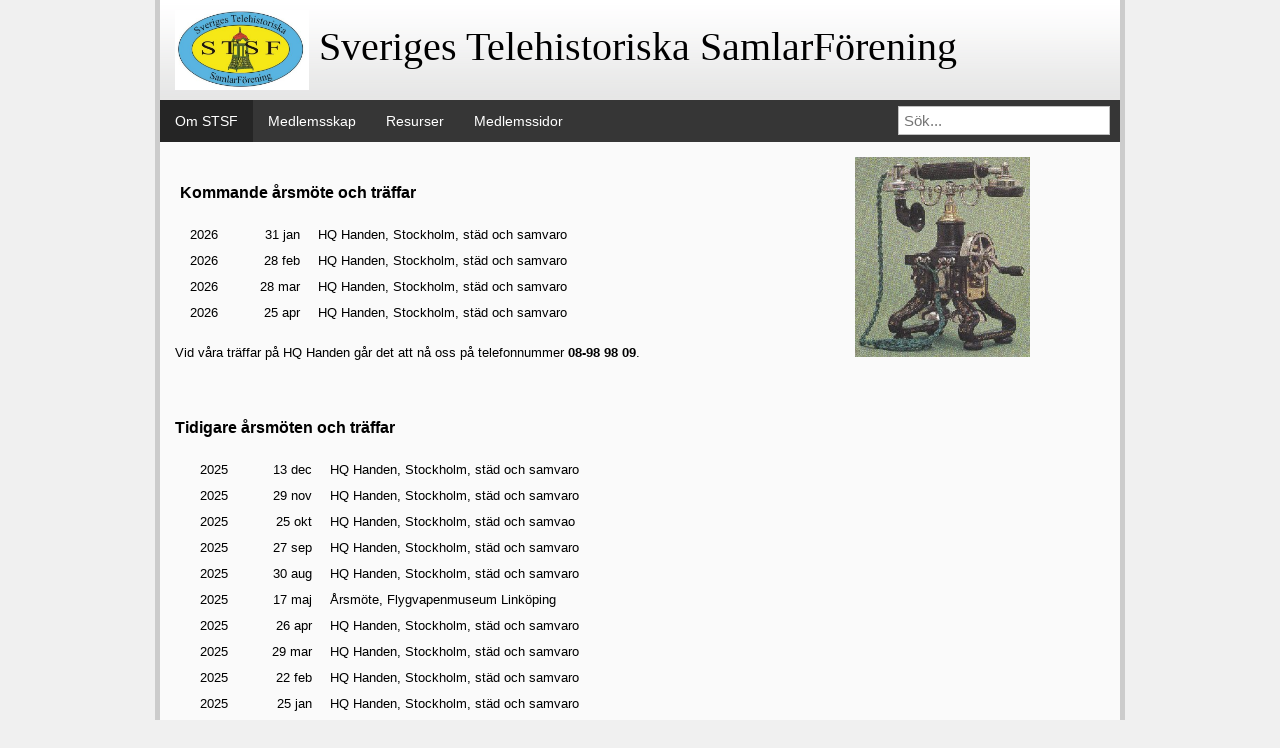

--- FILE ---
content_type: text/html; charset=utf-8
request_url: https://stsf.org/index.php/om-stsf/traeffar
body_size: 7572
content:
<!DOCTYPE html PUBLIC "-//W3C//DTD XHTML 1.0 Transitional//EN" "http://www.w3.org/TR/xhtml1/DTD/xhtml1-transitional.dtd">
<html xmlns="http://www.w3.org/1999/xhtml" xml:lang="sv-se" lang="sv-se" >
<head>
<base href="https://stsf.org/index.php/om-stsf/traeffar" />
	<meta http-equiv="content-type" content="text/html; charset=utf-8" />
	<meta name="author" content="Magnus Thörnberg" />
	<meta name="viewport" content="width=device-width, initial-scale=1.0" />
	<meta name="generator" content="Joomla! - Open Source Content Management" />
	<title>Träffar</title>
	<link href="/templates/simpledesign/favicon.ico" rel="shortcut icon" type="image/vnd.microsoft.icon" />
	<link href="/plugins/system/cookiesck/assets/front.css?ver=3.7.1" rel="stylesheet" type="text/css" />
	<link href="https://www.stsf.org/templates/simpledesign/css/template.css" rel="stylesheet" type="text/css" />
	<link href="/media/jui/css/chosen.css?16a6f48b53e64a3b269b08905c263d5c" rel="stylesheet" type="text/css" />
	<link href="/media/com_finder/css/finder.css" rel="stylesheet" type="text/css" />
	<style type="text/css">

			#cookiesck {
				position:fixed;
				left:0;
				right: 0;
				bottom: 0;
				z-index: 1000000;
				min-height: 30px;
				color: #eeeeee;
				background: rgba(0,0,0,0.5);
				text-align: center;
				font-size: 14px;
				line-height: 14px;
			}
			#cookiesck_text {
				padding: 10px 0;
				display: inline-block;
			}
			#cookiesck_buttons {
				float: right;
			}
			.cookiesck_button,
			#cookiesck_accept,
			#cookiesck_decline,
			#cookiesck_settings,
			#cookiesck_readmore {
				float:left;
				padding:10px;
				margin: 5px;
				border-radius: 3px;
				text-decoration: none;
				cursor: pointer;
				transition: all 0.2s ease;
			}
			#cookiesck_readmore {
				float:right;
			}
			#cookiesck_accept {
				background: #1176a6;
				border: 2px solid #1176a6;
				color: #f5f5f5;
			}
			#cookiesck_accept:hover {
				background: transparent;
				border: 2px solid darkturquoise;
				color: darkturquoise;
			}
			#cookiesck_decline {
				background: #000;
				border: 2px solid #000;
				color: #f5f5f5;
			}
			#cookiesck_decline:hover {
				background: transparent;
				border: 2px solid #fff;
				color: #fff;
			}
			#cookiesck_settings {
				background: #fff;
				border: 2px solid #fff;
				color: #000;
			}
			#cookiesck_settings:hover {
				background: transparent;
				border: 2px solid #fff;
				color: #fff;
			}
			#cookiesck_options {
				display: none;
				width: 30px;
				height: 30px;
				border-radius: 15px;
				box-sizing: border-box;
				position: fixed;
				bottom: 0;
				left: 0;
				margin: 10px;
				border: 1px solid #ccc;
				cursor: pointer;
				background: rgba(255,255,255,1) url(/plugins/system/cookiesck/assets/cookies-icon.svg) center center no-repeat;
				background-size: 80% auto;
				z-index: 1000000;
			}
			#cookiesck_options > .inner {
				display: none;
				width: max-content;
				margin-top: -40px;
				background: rgba(0,0,0,0.7);
				position: absolute;
				font-size: 14px;
				color: #fff;
				padding: 4px 7px;
				border-radius: 3px;
			}
			#cookiesck_options:hover > .inner {
				display: block;
			}
			#cookiesck > div {
				display: flex;
				justify-content: space-around;
				align-items: center;
				flex-direction: column;
			}
			
			
			.cookiesck-iframe-wrap-text {
				position: absolute;
				width: 100%;
				padding: 10px;
				color: #fff;
				top: 50%;
				transform: translate(0,-60%);
				text-align: center;
			}
			.cookiesck-iframe-wrap:hover .cookiesck-iframe-wrap-text {
				color: #333;
			}
			.cookiesck-iframe-wrap-allowed .cookiesck-iframe-wrap-text {
				display: none;
			}

		
	</style>
	<script src="/media/jui/js/jquery.min.js?16a6f48b53e64a3b269b08905c263d5c" type="text/javascript"></script>
	<script src="/media/jui/js/jquery-noconflict.js?16a6f48b53e64a3b269b08905c263d5c" type="text/javascript"></script>
	<script src="/media/jui/js/jquery-migrate.min.js?16a6f48b53e64a3b269b08905c263d5c" type="text/javascript"></script>
	<script src="/media/system/js/caption.js?16a6f48b53e64a3b269b08905c263d5c" type="text/javascript"></script>
	<script src="/plugins/system/cookiesck/assets/front.js?ver=3.7.1" type="text/javascript"></script>
	<script src="/media/jui/js/bootstrap.min.js?16a6f48b53e64a3b269b08905c263d5c" type="text/javascript"></script>
	<script src="/templates/simpledesign/js/respond.min.js" type="text/javascript"></script>
	<script src="/media/jui/js/chosen.jquery.min.js?16a6f48b53e64a3b269b08905c263d5c" type="text/javascript"></script>
	<script src="/media/jui/js/jquery.autocomplete.min.js" type="text/javascript"></script>
	<script type="text/javascript">
jQuery(window).on('load',  function() {
				new JCaption('img.caption');
			});
var COOKIESCK = {
	ALLOWED : ["cookiesck","cookiesckiframes","cookiesckuniquekey","jform_captchacookie","0f4ae1acb4ecc05f186f1257d937a445"]
	, VALUE : 'no'
	, UNIQUE_KEY : '12bc2f9ab810d42e40dc4e91ac5b4703'
	, LOG : '0'
	, LIST : '{|QQ|Functional|QQ|:{|QQ|name|QQ|:|QQ|Functional|QQ|,|QQ|desc|QQ|:|QQ||QQ|,|QQ|platforms|QQ|:{|QQ|Site functionality|QQ|:{|QQ|name|QQ|:|QQ|Site functionality|QQ|,|QQ|desc|QQ|:|QQ||QQ|,|QQ|cookies|QQ|:{|QQ|87742550-35d9-4f2d-980c-d421f3f5bc97|QQ|:{|QQ|id|QQ|:|QQ|87742550-35d9-4f2d-980c-d421f3f5bc97|QQ|,|QQ|key|QQ|:|QQ|PHPSESSID|QQ|,|QQ|desc|QQ|:|QQ|Cookie generated by applications based on the PHP language. This is a general purpose identifier used to maintain user session variables. It is normally a random generated number, how it is used can be specific to the site, but a good example is maintaining a logged-in status for a user between pages.|QQ|}}}}}}'
	, LIFETIME : '365'
	, DEBUG : '0'
	, TEXT : {
		INFO : 'By visiting our website you agree that we are using cookies to ensure you to get the best experience.'
		, ACCEPT_ALL : 'Accept all'
		, ACCEPT_ALL : 'Accept all'
		, DECLINE_ALL : 'Decline all'
		, SETTINGS : 'Customize'
		, OPTIONS : 'Cookies options'
		, CONFIRM_IFRAMES : 'Please confirm that you want to enable the iframes'
	}
};

if( document.readyState !== "loading" ) {
new Cookiesck({lifetime: "365", layout: "layout1", reload: "0"}); 
} else {
	document.addEventListener("DOMContentLoaded", function () {
		new Cookiesck({lifetime: "365", layout: "layout1", reload: "0"}); 
	});
}
	jQuery(function ($) {
		initChosen();
		$("body").on("subform-row-add", initChosen);

		function initChosen(event, container)
		{
			container = container || document;
			$(container).find(".advancedSelect").chosen({"disable_search_threshold":10,"search_contains":true,"allow_single_deselect":true,"placeholder_text_multiple":"Skriv eller v\u00e4lj n\u00e5gra alternativ","placeholder_text_single":"V\u00e4lj","no_results_text":"V\u00e4lj en eller fler"});
		}
	});
	jQuery(function($){ initTooltips(); $("body").on("subform-row-add", initTooltips); function initTooltips (event, container) { container = container || document;$(container).find(".hasTooltip").tooltip({"html": true,"container": "body"});} });
jQuery(document).ready(function() {
	var value, searchword = jQuery('#mod-finder-searchword90');

		// Get the current value.
		value = searchword.val();

		// If the current value equals the default value, clear it.
		searchword.on('focus', function ()
		{
			var el = jQuery(this);

			if (el.val() === 'Sök...')
			{
				el.val('');
			}
		});

		// If the current value is empty, set the previous value.
		searchword.on('blur', function ()
		{
			var el = jQuery(this);

			if (!el.val())
			{
				el.val(value);
			}
		});

		jQuery('#mod-finder-searchform90').on('submit', function (e)
		{
			e.stopPropagation();
			var advanced = jQuery('#mod-finder-advanced90');

			// Disable select boxes with no value selected.
			if (advanced.length)
			{
				advanced.find('select').each(function (index, el)
				{
					var el = jQuery(el);

					if (!el.val())
					{
						el.attr('disabled', 'disabled');
					}
				});
			}
		});
	var suggest = jQuery('#mod-finder-searchword90').autocomplete({
		serviceUrl: '/index.php/component/finder/?task=suggestions.suggest&amp;format=json&amp;tmpl=component',
		paramName: 'q',
		minChars: 1,
		maxHeight: 400,
		width: 300,
		zIndex: 9999,
		deferRequestBy: 500
	});});
	</script>

<script type="text/javascript">
jQuery(function ($) {   
$("<select />").appendTo("#menu");
$("<option />", {
"selected": "selected",
"value"   : "",
"text"    : "Menu"
}).appendTo("#menu select");
$("#menu a").each(function() {
var el = $(this);
$("<option />", {
"value"   : el.attr("href"),
"text"    : el.text()
}).appendTo("#menu select");
});
$("#menu select").change(function() {
window.location = $(this).find("option:selected").val();
});
});
</script>
</head>

<body>
<div class="clearbreak">
<div id="container">
<div id="header">
<div id="logo">
<img class="logo" src="/images/cropped-stsfloggaliten.jpg" />
</div>
<div id="head">


<div class="custom"  >
	<p><span style="font-family: 'times new roman', times, serif; font-size: 30pt;"> Sveriges Telehistoriska SamlarFörening</span></p></div>

</div>
</div>
</div>
</div>
<div class="clearbreak">
<div id="container">
<div id="navigation">
<div id="menu">
<ul class="nav menu mod-list">
<li class="item-111 default active deeper parent"><a href="/index.php" >Om STSF</a><ul class="nav-child unstyled small"><li class="item-115"><a href="/index.php/om-stsf/historik" >Historik</a></li><li class="item-113"><a href="/index.php/om-stsf/styrelsen" >Styrelsen</a></li><li class="item-112 current active"><a href="/index.php/om-stsf/traeffar" >Träffar</a></li><li class="item-114"><a href="/index.php/om-stsf/kontakt" >Kontakt</a></li></ul></li><li class="item-102"><a href="/index.php/medlemsskap" >Medlemsskap</a></li><li class="item-104 deeper parent"><a href="/index.php/resurser" >Resurser</a><ul class="nav-child unstyled small"><li class="item-103"><a href="/index.php/resurser/beskrivningar" >Beskrivningar</a></li><li class="item-120"><a href="/index.php/resurser/phonetiken" >Phonetiken</a></li><li class="item-105 deeper parent"><a href="/index.php/resurser/ericsson-review" >Ericsson Review</a><ul class="nav-child unstyled small"><li class="item-106"><a href="/index.php/resurser/ericsson-review/ericsson-review-20-talet" >Ericsson Review 20-talet</a></li><li class="item-107"><a href="/index.php/resurser/ericsson-review/ericsson-review-1930-35" >Ericsson Review 1930-35</a></li><li class="item-108"><a href="/index.php/resurser/ericsson-review/ericsson-review-1936-39" >Ericsson Review 1936-39</a></li><li class="item-109"><a href="/index.php/resurser/ericsson-review/ericsson-review-40-talet" >Ericsson Review 40-talet</a></li><li class="item-110"><a href="/index.php/resurser/ericsson-review/ericsson-review-50-talet" >Ericsson Review 50-talet</a></li></ul></li><li class="item-121"><a href="/index.php/resurser/lankar" >Länkar</a></li></ul></li><li class="item-116"><a href="/index.php/medlemssidor" >Medlemssidor</a></li></ul>

</div>
<div id="search">

<form id="mod-finder-searchform90" action="/index.php/resurser" method="get" class="form-search">
	<div class="finder">
		<label for="mod-finder-searchword90" class="finder">Sök</label><input type="text" name="q" id="mod-finder-searchword" class="search-query input-medium" size="15" value="" placeholder="Sök..."/>
							</div>
</form>

</div>
</div>
</div>
</div>
<div class="clearbreak">
<div id="container">
<div id="content">
<div id="content-right-layout">
<div class="clearbreak">
<div id="system-message-container">
	</div>

<div class="item-page" itemscope itemtype="https://schema.org/Article">
	<meta itemprop="inLanguage" content="sv-SE" />
	
		
						
		
	
	
		
						<div itemprop="articleBody">
		<div style="margin-top: 20px; margin-bottom: 16px;">
<p><span style="font-family: arial, helvetica, sans-serif;"><span style="font-size: 14pt;"><strong> </strong></span></span><span style="font-size: 12pt;"><span style="font-family: arial, helvetica, sans-serif;"><strong>Kommande årsmöte och träffar</strong><br /></span></span></p>
<table style="width: 640.483px;">
<tbody>
<tr>
<td style="width: 50px; text-align: center;"><span style="font-family: arial, helvetica, sans-serif; font-size: 10pt;">2026</span></td>
<td style="width: 66px; text-align: right;"><span style="font-family: arial, helvetica, sans-serif; font-size: 10pt;">31 jan</span></td>
<td style="width: 10px;"> </td>
<td style="width: 484.483px;"><span style="font-family: arial, helvetica, sans-serif; font-size: 10pt;">HQ Handen, Stockholm, städ och samvaro</span></td>
</tr>
<tr>
<td style="width: 50px; text-align: center;"><span style="font-family: arial, helvetica, sans-serif; font-size: 10pt;">2026</span></td>
<td style="width: 66px; text-align: right;"><span style="font-family: arial, helvetica, sans-serif; font-size: 10pt;">28 feb</span></td>
<td style="width: 10px;"> </td>
<td style="width: 484.483px;"><span style="font-family: arial, helvetica, sans-serif; font-size: 10pt;">HQ Handen, Stockholm, städ och samvaro</span></td>
</tr>
<tr>
<td style="width: 50px; text-align: center;"><span style="font-family: arial, helvetica, sans-serif; font-size: 10pt;">2026</span></td>
<td style="width: 66px; text-align: right;"><span style="font-family: arial, helvetica, sans-serif; font-size: 10pt;">28 mar</span></td>
<td style="width: 10px;"> </td>
<td style="width: 484.483px;"><span style="font-family: arial, helvetica, sans-serif; font-size: 10pt;">HQ Handen, Stockholm, städ och samvaro</span></td>
</tr>
<tr>
<td style="width: 50px; text-align: center;"><span style="font-family: arial, helvetica, sans-serif; font-size: 10pt;">2026</span></td>
<td style="width: 66px; text-align: right;"><span style="font-family: arial, helvetica, sans-serif; font-size: 10pt;">25 apr</span></td>
<td style="width: 10px;"> </td>
<td style="width: 484.483px;"><span style="font-family: arial, helvetica, sans-serif; font-size: 10pt;">HQ Handen, Stockholm, städ och samvaro</span></td>
</tr>
</tbody>
</table>
<p style="text-align: left;"><span style="font-size: 10pt;"><span style="font-family: arial, helvetica, sans-serif;">Vid våra träffar på HQ Handen går det att nå oss</span><span style="font-family: arial, helvetica, sans-serif;"> på telefonnummer <strong>08-98 98 09</strong>.</span></span></p>
<p style="text-align: left;"> </p>
<p style="text-align: left;"><span style="font-size: 12pt;"><strong><span style="font-family: arial, helvetica, sans-serif;">Tidigare årsmöten och träffar</span></strong></span></p>
</div>
<div>
<table style="height: 1534px; margin-left: auto; margin-right: auto; width: 642px;">
<tbody>
<tr>
<td style="width: 52px; text-align: center;"><span style="font-family: arial, helvetica, sans-serif; font-size: 10pt;">2025</span></td>
<td style="width: 67.0333px; text-align: right;"><span style="font-family: arial, helvetica, sans-serif; font-size: 10pt;">13 dec</span></td>
<td style="width: 10px;"> </td>
<td style="width: 483px;"><span style="font-family: arial, helvetica, sans-serif; font-size: 10pt;">HQ Handen, Stockholm, städ och samvaro</span></td>
</tr>
<tr>
<td style="width: 52px; text-align: center;"><span style="font-family: arial, helvetica, sans-serif; font-size: 10pt;">2025</span></td>
<td style="width: 67.0333px; text-align: right;"><span style="font-family: arial, helvetica, sans-serif; font-size: 10pt;">29 nov</span></td>
<td style="width: 10px;"> </td>
<td style="width: 483px;"><span style="font-family: arial, helvetica, sans-serif; font-size: 10pt;">HQ Handen, Stockholm, städ och samvaro</span></td>
</tr>
<tr>
<td style="width: 52px; text-align: center;"><span style="font-family: arial, helvetica, sans-serif; font-size: 10pt;">2025</span></td>
<td style="width: 67.0333px; text-align: right;"><span style="font-family: arial, helvetica, sans-serif; font-size: 10pt;">25 okt</span></td>
<td style="width: 10px;"> </td>
<td style="width: 483px;"><span style="font-family: arial, helvetica, sans-serif; font-size: 10pt;">HQ Handen, Stockholm, städ och samvao</span></td>
</tr>
<tr>
<td style="width: 52px; text-align: center;"><span style="font-family: arial, helvetica, sans-serif; font-size: 10pt;">2025</span></td>
<td style="width: 67.0333px; text-align: right;"><span style="font-family: arial, helvetica, sans-serif; font-size: 10pt;">27 sep</span></td>
<td style="width: 10px;"> </td>
<td style="width: 483px;"><span style="font-family: arial, helvetica, sans-serif; font-size: 10pt;">HQ Handen, Stockholm, städ och samvaro</span></td>
</tr>
<tr>
<td style="width: 52px; text-align: center;"><span style="font-family: arial, helvetica, sans-serif; font-size: 10pt;">2025</span></td>
<td style="width: 67.0333px; text-align: right;"><span style="font-family: arial, helvetica, sans-serif; font-size: 10pt;">30 aug</span></td>
<td style="width: 10px;"> </td>
<td style="width: 483px;"><span style="font-family: arial, helvetica, sans-serif; font-size: 10pt;">HQ Handen, Stockholm, städ och samvaro</span></td>
</tr>
<tr>
<td style="width: 52px; text-align: center;"><span style="font-family: arial, helvetica, sans-serif; font-size: 10pt;">2025</span></td>
<td style="width: 67.0333px; text-align: right;"><span style="font-family: arial, helvetica, sans-serif; font-size: 10pt;">17 maj</span></td>
<td style="width: 10px;"> </td>
<td style="width: 483px;"><span style="font-family: arial, helvetica, sans-serif; font-size: 10pt;">Årsmöte, Flygvapenmuseum Linköping</span></td>
</tr>
<tr>
<td style="width: 52px; text-align: center;"><span style="font-family: arial, helvetica, sans-serif; font-size: 10pt;">2025</span></td>
<td style="width: 67.0333px; text-align: right;"><span style="font-family: arial, helvetica, sans-serif; font-size: 10pt;">26 apr</span></td>
<td style="width: 10px;"> </td>
<td style="width: 483px;"><span style="font-family: arial, helvetica, sans-serif; font-size: 10pt;">HQ Handen, Stockholm, städ och samvaro</span></td>
</tr>
<tr>
<td style="width: 52px; text-align: center;"><span style="font-family: arial, helvetica, sans-serif; font-size: 10pt;">2025</span></td>
<td style="width: 67.0333px; text-align: right;"><span style="font-family: arial, helvetica, sans-serif; font-size: 10pt;">29 mar</span></td>
<td style="width: 10px;"> </td>
<td style="width: 483px;"><span style="font-family: arial, helvetica, sans-serif; font-size: 10pt;">HQ Handen, Stockholm, städ och samvaro</span></td>
</tr>
<tr>
<td style="width: 52px; text-align: center;"><span style="font-family: arial, helvetica, sans-serif; font-size: 10pt;">2025</span></td>
<td style="width: 67.0333px; text-align: right;"><span style="font-family: arial, helvetica, sans-serif; font-size: 10pt;">22 feb</span></td>
<td style="width: 10px;"> </td>
<td style="width: 483px;"><span style="font-family: arial, helvetica, sans-serif; font-size: 10pt;">HQ Handen, Stockholm, städ och samvaro</span></td>
</tr>
<tr>
<td style="width: 52px; text-align: center;"><span style="font-family: arial, helvetica, sans-serif; font-size: 10pt;">2025</span></td>
<td style="width: 67.0333px; text-align: right;"><span style="font-family: arial, helvetica, sans-serif; font-size: 10pt;">25 jan</span></td>
<td style="width: 10px;"> </td>
<td style="width: 483px;"><span style="font-family: arial, helvetica, sans-serif; font-size: 10pt;">HQ Handen, Stockholm, städ och samvaro</span></td>
</tr>
<tr>
<td style="width: 52px; text-align: center;"><span style="font-family: arial, helvetica, sans-serif; font-size: 10pt;">2024</span></td>
<td style="width: 67.0333px; text-align: right;"><span style="font-family: arial, helvetica, sans-serif; font-size: 10pt;">30 nov</span></td>
<td style="width: 10px;"> </td>
<td style="width: 483px;"><span style="font-family: arial, helvetica, sans-serif; font-size: 10pt;">HQ Handen, Stockholm, städ och samvaro</span></td>
</tr>
<tr>
<td style="width: 52px; text-align: center;"><span style="font-family: arial, helvetica, sans-serif; font-size: 10pt;">2024</span></td>
<td style="width: 67.0333px; text-align: right;"><span style="font-family: arial, helvetica, sans-serif; font-size: 10pt;">26 okt</span></td>
<td style="width: 10px;"> </td>
<td style="width: 483px;"><span style="font-family: arial, helvetica, sans-serif; font-size: 10pt;">HQ Handen, Stockholm, städ och samvaro</span></td>
</tr>
<tr>
<td style="width: 52px; text-align: center;"><span style="font-family: arial, helvetica, sans-serif; font-size: 10pt;">2024</span></td>
<td style="width: 67.0333px; text-align: right;"><span style="font-family: arial, helvetica, sans-serif; font-size: 10pt;">28 sep</span></td>
<td style="width: 10px;"> </td>
<td style="width: 483px;"><span style="font-family: arial, helvetica, sans-serif; font-size: 10pt;">HQ Handen, Stockholm, städ och samvaro</span></td>
</tr>
<tr>
<td style="width: 52px; text-align: center;"><span style="font-family: arial, helvetica, sans-serif; font-size: 10pt;">2024</span></td>
<td style="width: 67.0333px; text-align: right;"><span style="font-family: arial, helvetica, sans-serif; font-size: 10pt;">25 maj</span></td>
<td style="width: 10px;"> </td>
<td style="width: 483px;"><span style="font-family: arial, helvetica, sans-serif; font-size: 10pt;">Årsmöte Tekniska museet, Stockholm</span></td>
</tr>
<tr>
<td style="width: 52px; text-align: center;"><span style="font-family: arial, helvetica, sans-serif; font-size: 10pt;">2024</span></td>
<td style="width: 67.0333px; text-align: right;"><span style="font-family: arial, helvetica, sans-serif; font-size: 10pt;">20 apr</span></td>
<td style="width: 10px;"> </td>
<td style="width: 483px;"><span style="font-family: arial, helvetica, sans-serif; font-size: 10pt;">HQ Handen, Stockholm, Diavox</span></td>
</tr>
<tr>
<td style="width: 52px; text-align: center;"><span style="font-family: arial, helvetica, sans-serif; font-size: 10pt;">2024</span></td>
<td style="width: 67.0333px; text-align: right;"><span style="font-family: arial, helvetica, sans-serif; font-size: 10pt;">2 mar</span></td>
<td style="width: 10px;"> </td>
<td style="width: 483px;"><span style="font-family: arial, helvetica, sans-serif; font-size: 10pt;">HQ Handen, Stockholm</span></td>
</tr>
<tr>
<td style="width: 52px; text-align: center;"><span style="font-family: arial, helvetica, sans-serif; font-size: 10pt;">2023</span></td>
<td style="width: 67.0333px; text-align: right;"><span style="font-family: arial, helvetica, sans-serif; font-size: 10pt;">14 okt</span></td>
<td style="width: 10px;"> </td>
<td style="width: 483px;"><span style="font-family: arial, helvetica, sans-serif; font-size: 10pt;">Höstmöte Skansen, Stolpnätet mm</span></td>
</tr>
<tr>
<td style="width: 52px; text-align: center;"><span style="font-family: arial, helvetica, sans-serif; font-size: 10pt;">2023</span></td>
<td style="width: 67.0333px; text-align: right;"><span style="font-family: arial, helvetica, sans-serif; font-size: 10pt;">13 maj</span></td>
<td style="width: 10px;"> </td>
<td style="width: 483px;"><span style="font-family: arial, helvetica, sans-serif; font-size: 10pt;">Årsmöte Trollhättan, Peter Fässbergs bergrum</span></td>
</tr>
<tr>
<td style="width: 52px; text-align: center;"><span style="font-family: arial, helvetica, sans-serif; font-size: 10pt;">2023</span></td>
<td style="width: 67.0333px; text-align: right;"><span style="font-family: arial, helvetica, sans-serif; font-size: 10pt;">26 mar</span></td>
<td style="width: 10px;"> </td>
<td style="width: 483px;"><span style="font-family: arial, helvetica, sans-serif; font-size: 10pt;">HQ Handen, Stockholm, Dialog</span></td>
</tr>
<tr>
<td style="width: 52px; text-align: center;"><span style="font-family: arial, helvetica, sans-serif; font-size: 10pt;">2023</span></td>
<td style="width: 67.0333px; text-align: right;"><span style="font-family: arial, helvetica, sans-serif; font-size: 10pt;">15 jan</span></td>
<td style="width: 10px;"> </td>
<td style="width: 483px;"><span style="font-family: arial, helvetica, sans-serif; font-size: 10pt;">HQ Handen, Stockholm, Ericofon</span></td>
</tr>
<tr>
<td style="width: 52px; text-align: center;"><span style="font-family: arial, helvetica, sans-serif; font-size: 10pt;">2022</span></td>
<td style="width: 67.0333px; text-align: right;"><span style="font-family: arial, helvetica, sans-serif; font-size: 10pt;">24 sep</span></td>
<td style="width: 10px;"> </td>
<td style="width: 483px;"><span style="font-family: arial, helvetica, sans-serif; font-size: 10pt;">Höstmöte Rosenlöfs tryckerimuseum, Bo Bymans museum, Raimo Kultalas blanktråd, Kungsgården / Sandviken</span></td>
</tr>
<tr>
<td style="width: 52px; text-align: center;"><span style="font-family: arial, helvetica, sans-serif; font-size: 10pt;">2022</span></td>
<td style="width: 67.0333px; text-align: right;"><span style="font-family: arial, helvetica, sans-serif; font-size: 10pt;">28 aug</span></td>
<td style="width: 10px;"> </td>
<td style="width: 483px;"><span style="font-family: arial, helvetica, sans-serif; font-size: 10pt;">HQ Handen, Stockholm, "Taxar"</span></td>
</tr>
<tr>
<td style="width: 52px; text-align: center;"><span style="font-family: arial, helvetica, sans-serif; font-size: 10pt;">2022</span></td>
<td style="width: 67.0333px; text-align: right;"><span style="font-family: arial, helvetica, sans-serif; font-size: 10pt;">14 maj</span></td>
<td style="width: 10px;"> </td>
<td style="width: 483px;"><span style="font-family: arial, helvetica, sans-serif; font-size: 10pt;">Årsmöte på Radiomuseet i Göteborg</span></td>
</tr>
<tr>
<td style="width: 52px; text-align: center;"><span style="font-family: arial, helvetica, sans-serif; font-size: 10pt;">2021</span></td>
<td style="width: 67.0333px; text-align: right;"><span style="font-family: arial, helvetica, sans-serif; font-size: 10pt;">25 sep</span></td>
<td style="width: 10px;"> </td>
<td style="width: 483px;"><span style="font-family: arial, helvetica, sans-serif; font-size: 10pt;">Försenat årsmöte, Arboga robotmuseum</span></td>
</tr>
<tr>
<td style="width: 52px; text-align: center;"><span style="font-family: arial, helvetica, sans-serif; font-size: 10pt;">2020</span></td>
<td style="width: 67.0333px; text-align: right;"><span style="font-family: arial, helvetica, sans-serif; font-size: 10pt;">17 okt</span></td>
<td style="width: 10px;"> </td>
<td style="width: 483px;"><span style="font-family: arial, helvetica, sans-serif; font-size: 10pt;">HQ Handen, Stockholm</span></td>
</tr>
<tr>
<td style="width: 52px; text-align: center;"><span style="font-family: arial, helvetica, sans-serif; font-size: 10pt;">2019</span></td>
<td style="width: 67.0333px; text-align: right;"><span style="font-family: arial, helvetica, sans-serif; font-size: 10pt;">28 sep</span></td>
<td style="width: 10px;"> </td>
<td style="width: 483px;"><span style="font-family: arial, helvetica, sans-serif; font-size: 10pt;">Grimeton</span></td>
</tr>
<tr>
<td style="width: 52px; text-align: center;"><span style="font-family: arial, helvetica, sans-serif; font-size: 10pt;">2019</span></td>
<td style="width: 67.0333px; text-align: right;"><span style="font-family: arial, helvetica, sans-serif; font-size: 10pt;">1 jun</span></td>
<td style="width: 10px;"> </td>
<td style="width: 483px;"><span style="font-family: arial, helvetica, sans-serif; font-size: 10pt;">Ålands Telehistoriska förening, Årsmöte på fotomuseet, Åland</span></td>
</tr>
<tr>
<td style="width: 52px; text-align: center;"><span style="font-family: arial, helvetica, sans-serif; font-size: 10pt;">2018</span></td>
<td style="width: 67.0333px; text-align: right;"><span style="font-family: arial, helvetica, sans-serif; font-size: 10pt;">27 okt</span></td>
<td style="width: 10px;"> </td>
<td style="width: 483px;"><span style="font-family: arial, helvetica, sans-serif; font-size: 10pt;">Bakluckeloppis i Nacka forum</span></td>
</tr>
<tr>
<td style="width: 52px; text-align: center;"><span style="font-family: arial, helvetica, sans-serif; font-size: 10pt;">2018</span></td>
<td style="width: 67.0333px; text-align: right;"><span style="font-family: arial, helvetica, sans-serif; font-size: 10pt;">26-27 maj</span></td>
<td style="width: 10px;"> </td>
<td style="width: 483px;"><span style="font-family: arial, helvetica, sans-serif; font-size: 10pt;">Söderbloms museum &amp; Ingelssons museum</span></td>
</tr>
<tr>
<td style="width: 52px; text-align: center;"><span style="font-family: arial, helvetica, sans-serif; font-size: 10pt;">2017</span></td>
<td style="width: 67.0333px; text-align: right;"><span style="font-family: arial, helvetica, sans-serif; font-size: 10pt;">21 okt</span></td>
<td style="width: 10px;"> </td>
<td style="width: 483px;"><span style="font-family: arial, helvetica, sans-serif; font-size: 10pt;">Biografen Sländan, Tullinge</span></td>
</tr>
<tr>
<td style="width: 52px; text-align: center;"><span style="font-family: arial, helvetica, sans-serif; font-size: 10pt;">2017</span></td>
<td style="width: 67.0333px; text-align: right;"><span style="font-family: arial, helvetica, sans-serif; font-size: 10pt;">27 maj</span></td>
<td style="width: 10px;"> </td>
<td style="width: 483px;"><span style="font-family: arial, helvetica, sans-serif; font-size: 10pt;">Sveriges Järnvägsmuseum i Gävle</span></td>
</tr>
<tr>
<td style="width: 52px; text-align: center;"><span style="font-family: arial, helvetica, sans-serif; font-size: 10pt;">2016</span></td>
<td style="width: 67.0333px; text-align: right;"><span style="font-family: arial, helvetica, sans-serif; font-size: 10pt;">22 okt</span></td>
<td style="width: 10px;"> </td>
<td style="width: 483px;"><span style="font-family: arial, helvetica, sans-serif; font-size: 10pt;">Telefonkioskutställningen i Spånga</span></td>
</tr>
<tr>
<td style="width: 52px; text-align: center;"><span style="font-family: arial, helvetica, sans-serif; font-size: 10pt;">2016</span></td>
<td style="width: 67.0333px; text-align: right;"><span style="font-family: arial, helvetica, sans-serif; font-size: 10pt;">23 apr</span></td>
<td style="width: 10px;"> </td>
<td style="width: 483px;"><span style="font-family: arial, helvetica, sans-serif; font-size: 10pt;">Östergötlands museum, Linköping</span></td>
</tr>
<tr>
<td style="width: 52px; text-align: center;"><span style="font-family: arial, helvetica, sans-serif; font-size: 10pt;">2015</span></td>
<td style="width: 67.0333px; text-align: right;"><span style="font-family: arial, helvetica, sans-serif; font-size: 10pt;">24 okt</span></td>
<td style="width: 10px;"><span style="font-size: 10pt;"> </span></td>
<td style="width: 483px;"><span style="font-family: arial, helvetica, sans-serif; font-size: 10pt;">Centrum för Näringslivshistoria (CfN), Bromma</span></td>
</tr>
<tr>
<td style="width: 52px; text-align: center;"><span style="font-family: arial, helvetica, sans-serif; font-size: 10pt;">2015</span></td>
<td style="width: 67.0333px; text-align: right;"><span style="font-family: arial, helvetica, sans-serif; font-size: 10pt;">23 maj</span></td>
<td style="width: 10px;"><span style="font-size: 10pt;"> </span></td>
<td style="width: 483px;"><span style="font-family: arial, helvetica, sans-serif; font-size: 10pt;">Kloster, Hedemora</span></td>
</tr>
<tr>
<td style="width: 52px; text-align: center;"><span style="font-family: arial, helvetica, sans-serif; font-size: 10pt;">2014</span></td>
<td style="width: 67.0333px; text-align: right;"><span style="font-family: arial, helvetica, sans-serif; font-size: 10pt;">25 okt</span></td>
<td style="width: 10px;"><span style="font-size: 10pt;"> </span></td>
<td style="width: 483px;"><span style="font-family: arial, helvetica, sans-serif; font-size: 10pt;">Säve Depå, Göteborg</span></td>
</tr>
<tr>
<td style="width: 52px; text-align: center;"><span style="font-family: arial, helvetica, sans-serif; font-size: 10pt;">2014</span></td>
<td style="width: 67.0333px; text-align: right;"><span style="font-family: arial, helvetica, sans-serif; font-size: 10pt;">17 maj</span></td>
<td style="width: 10px;"><span style="font-size: 10pt;"> </span></td>
<td style="width: 483px;"><span style="font-family: arial, helvetica, sans-serif; font-size: 10pt;">LM Ericssons minnesgård, Värmskog</span></td>
</tr>
<tr>
<td style="width: 52px; text-align: center;"><span style="font-family: arial, helvetica, sans-serif; font-size: 10pt;">2013</span></td>
<td style="width: 67.0333px; text-align: right;"><span style="font-family: arial, helvetica, sans-serif; font-size: 10pt;">26 okt</span></td>
<td style="width: 10px;"><span style="font-size: 10pt;"> </span></td>
<td style="width: 483px;"><span style="font-family: arial, helvetica, sans-serif; font-size: 10pt;"><a href="/Traffar/Tekn_Museet_2013-10-26.pdf" target="_blank" rel="noopener noreferrer">LM Ericsson styrelserum</a></span></td>
</tr>
<tr>
<td style="width: 52px; text-align: center;"><span style="font-family: arial, helvetica, sans-serif; font-size: 10pt;">2013</span></td>
<td style="width: 67.0333px; text-align: right;"><span style="font-family: arial, helvetica, sans-serif; font-size: 10pt;">20 apr</span></td>
<td style="width: 10px;"><span style="font-size: 10pt;"> </span></td>
<td style="width: 483px;"><span style="font-family: arial, helvetica, sans-serif; font-size: 10pt;"><a href="/Traffar/Karlsborg_2013-04-20.pdf" target="_blank" rel="noopener noreferrer">Karlsborgs fästning</a></span></td>
</tr>
<tr>
<td style="width: 52px; text-align: center;"><span style="font-family: arial, helvetica, sans-serif; font-size: 10pt;">2012</span></td>
<td style="width: 67.0333px; text-align: right;"><span style="font-family: arial, helvetica, sans-serif; font-size: 10pt;">27 okt</span></td>
<td style="width: 10px;"><span style="font-size: 10pt;"> </span></td>
<td style="width: 483px;"><span style="font-family: arial, helvetica, sans-serif; font-size: 10pt;"><a href="/Traffar/2012-hoest.pdf" target="_blank" rel="noopener noreferrer">Linköping, Flygvapenmuseet</a></span></td>
</tr>
<tr>
<td style="width: 52px; text-align: center;"><span style="font-family: arial, helvetica, sans-serif; font-size: 10pt;">2012</span></td>
<td style="width: 67.0333px; text-align: right;"><span style="font-family: arial, helvetica, sans-serif; font-size: 10pt;">9 jun</span></td>
<td style="width: 10px;"><span style="font-size: 10pt;"> </span></td>
<td style="width: 483px;"><span style="font-family: arial, helvetica, sans-serif; font-size: 10pt;"><a href="/Traffar/2012-aars.pdf" target="_blank" rel="noopener noreferrer">Mårbacka &amp; Solbacka Gästgifveri</a></span></td>
</tr>
<tr>
<td style="width: 52px; text-align: center;"><span style="font-family: arial, helvetica, sans-serif; font-size: 10pt;">2011</span></td>
<td style="width: 67.0333px; text-align: right;"><span style="font-family: arial, helvetica, sans-serif; font-size: 10pt;">2 okt</span></td>
<td style="width: 10px;"><span style="font-size: 10pt;"> </span></td>
<td style="width: 483px;"><span style="font-family: arial, helvetica, sans-serif; font-size: 10pt;"><a href="/Traffar/2011-hoest.pdf" target="_blank" rel="noopener noreferrer">Norrtälje , Pythagoras industrimuseum</a></span></td>
</tr>
<tr>
<td style="width: 52px; text-align: center;"><span style="font-family: arial, helvetica, sans-serif; font-size: 10pt;">2011</span></td>
<td style="width: 67.0333px; text-align: right;"><span style="font-family: arial, helvetica, sans-serif; font-size: 10pt;">16 apr</span></td>
<td style="width: 10px;"><span style="font-size: 10pt;"> </span></td>
<td style="width: 483px;"><span style="font-family: arial, helvetica, sans-serif; font-size: 10pt;"><a href="/Traffar/2011-aars.pdf" target="_blank" rel="noopener noreferrer">Enköping, Teleseum</a></span></td>
</tr>
<tr>
<td style="width: 52px; text-align: center;"><span style="font-family: arial, helvetica, sans-serif; font-size: 10pt;">2010</span></td>
<td style="width: 67.0333px; text-align: right;"><span style="font-family: arial, helvetica, sans-serif; font-size: 10pt;">23 okt</span></td>
<td style="width: 10px;"><span style="font-size: 10pt;"> </span></td>
<td style="width: 483px;"><span style="font-family: arial, helvetica, sans-serif; font-size: 10pt;"><a href="/Traffar/2010-hoest.pdf" target="_blank" rel="noopener noreferrer">Tekniska museet</a></span></td>
</tr>
<tr>
<td style="width: 52px; text-align: center;"><span style="font-family: arial, helvetica, sans-serif; font-size: 10pt;">2010</span></td>
<td style="width: 67.0333px; text-align: right;"><span style="font-family: arial, helvetica, sans-serif; font-size: 10pt;">17 apr</span></td>
<td style="width: 10px;"><span style="font-size: 10pt;"> </span></td>
<td style="width: 483px;"><span style="font-family: arial, helvetica, sans-serif; font-size: 10pt;"><a href="/Traffar/2010_aars.pdf" target="_blank" rel="noopener noreferrer">Norrköping, Arbetets museum</a></span></td>
</tr>
<tr>
<td style="width: 52px; text-align: center;"><span style="font-family: arial, helvetica, sans-serif; font-size: 10pt;">2009</span></td>
<td style="width: 67.0333px; text-align: right;"><span style="font-family: arial, helvetica, sans-serif; font-size: 10pt;">10 okt</span></td>
<td style="width: 10px;"><span style="font-size: 10pt;"> </span></td>
<td style="width: 483px;"><span style="font-family: arial, helvetica, sans-serif; font-size: 10pt;"><a href="/Traffar/2009-hoest.pdf" target="_blank" rel="noopener noreferrer">Sthlm, Vasavarvet, Titanicutställning</a></span></td>
</tr>
<tr>
<td style="width: 52px; text-align: center;"><span style="font-family: arial, helvetica, sans-serif; font-size: 10pt;">2009</span></td>
<td style="width: 67.0333px; text-align: right;"><span style="font-family: arial, helvetica, sans-serif; font-size: 10pt;">16 maj</span></td>
<td style="width: 10px;"><span style="font-size: 10pt;"> </span></td>
<td style="width: 483px;"><span style="font-family: arial, helvetica, sans-serif; font-size: 10pt;"><a href="/Traffar/2009-aars.pdf" target="_blank" rel="noopener noreferrer">Göteborg, Radiomuseet</a></span></td>
</tr>
<tr>
<td style="width: 52px; text-align: center;"><span style="font-family: arial, helvetica, sans-serif; font-size: 10pt;">2008</span></td>
<td style="width: 67.0333px; text-align: right;"><span style="font-family: arial, helvetica, sans-serif; font-size: 10pt;">18 okt</span></td>
<td style="width: 10px;"><span style="font-size: 10pt;"> </span></td>
<td style="width: 483px;"><span style="font-family: arial, helvetica, sans-serif; font-size: 10pt;"><a href="/Traffar/2008-hoest.pdf" target="_blank" rel="noopener noreferrer">Sthlm, Sveriges Radio</a></span></td>
</tr>
<tr>
<td style="width: 52px; text-align: center;"><span style="font-family: arial, helvetica, sans-serif; font-size: 10pt;">2008</span></td>
<td style="width: 67.0333px; text-align: right;"><span style="font-family: arial, helvetica, sans-serif; font-size: 10pt;">10 maj</span></td>
<td style="width: 10px;"><span style="font-size: 10pt;"> </span></td>
<td style="width: 483px;"><span style="font-family: arial, helvetica, sans-serif; font-size: 10pt;"><a href="/Traffar/2008-aars.pdf" target="_blank" rel="noopener noreferrer">Grängesberg, Motor- och nostalgimuseet</a></span></td>
</tr>
<tr>
<td style="width: 52px; text-align: center;"><span style="font-family: arial, helvetica, sans-serif; font-size: 10pt;">2007</span></td>
<td style="width: 67.0333px; text-align: right;"><span style="font-family: arial, helvetica, sans-serif; font-size: 10pt;">6 okt</span></td>
<td style="width: 10px;"><span style="font-size: 10pt;"> </span></td>
<td style="width: 483px;"><span style="font-family: arial, helvetica, sans-serif; font-size: 10pt;"><a href="/Traffar/2007-hoest.pdf" target="_blank" rel="noopener noreferrer">Tekniska museet</a></span></td>
</tr>
<tr>
<td style="width: 52px; text-align: center;"><span style="font-family: arial, helvetica, sans-serif; font-size: 10pt;">2007</span></td>
<td style="width: 67.0333px; text-align: right;"><span style="font-family: arial, helvetica, sans-serif; font-size: 10pt;">12 maj</span></td>
<td style="width: 10px;"><span style="font-size: 10pt;"> </span></td>
<td style="width: 483px;"><span style="font-family: arial, helvetica, sans-serif; font-size: 10pt;"><a href="/Traffar/2007-aars.pdf" target="_blank" rel="noopener noreferrer">Motala</a></span></td>
</tr>
<tr>
<td style="width: 52px; text-align: center;"><span style="font-family: arial, helvetica, sans-serif; font-size: 10pt;">2006</span></td>
<td style="width: 67.0333px; text-align: right;"><span style="font-family: arial, helvetica, sans-serif; font-size: 10pt;">7 okt</span></td>
<td style="width: 10px;"><span style="font-size: 10pt;"> </span></td>
<td style="width: 483px;"><span style="font-family: arial, helvetica, sans-serif; font-size: 10pt;"><a href="/Traffar/2006-hoest.pdf" target="_blank" rel="noopener noreferrer">Skansen</a></span></td>
</tr>
<tr>
<td style="width: 52px; text-align: center;"><span style="font-family: arial, helvetica, sans-serif; font-size: 10pt;">2006</span></td>
<td style="width: 67.0333px; text-align: right;"><span style="font-family: arial, helvetica, sans-serif; font-size: 10pt;">20 maj</span></td>
<td style="width: 10px;"><span style="font-size: 10pt;"> </span></td>
<td style="width: 483px;"><span style="font-family: arial, helvetica, sans-serif; font-size: 10pt;"><a href="/Traffar/2006-aars.pdf" target="_blank" rel="noopener noreferrer">Storvik, hos Bo Byman</a></span></td>
</tr>
<tr>
<td style="width: 52px; text-align: center;"><span style="font-family: arial, helvetica, sans-serif; font-size: 10pt;">2005</span></td>
<td style="width: 67.0333px; text-align: right;"><span style="font-family: arial, helvetica, sans-serif; font-size: 10pt;">22 okt</span></td>
<td style="width: 10px;"><span style="font-size: 10pt;"> </span></td>
<td style="width: 483px;"><span style="font-family: arial, helvetica, sans-serif; font-size: 10pt;"><a href="/Traffar/2005-hoest.pdf" target="_blank" rel="noopener noreferrer">Tekniska museet</a></span></td>
</tr>
<tr>
<td style="width: 52px; text-align: center;"><span style="font-family: arial, helvetica, sans-serif; font-size: 10pt;">2005</span></td>
<td style="width: 67.0333px; text-align: right;"><span style="font-family: arial, helvetica, sans-serif; font-size: 10pt;">21 maj</span></td>
<td style="width: 10px;"><span style="font-size: 10pt;"> </span></td>
<td style="width: 483px;"><span style="font-family: arial, helvetica, sans-serif; font-size: 10pt;"><a href="/Traffar/2005-aars.pdf" target="_blank" rel="noopener noreferrer">Virserums telemuseum</a></span></td>
</tr>
<tr>
<td style="width: 52px; text-align: center;"><span style="font-family: arial, helvetica, sans-serif; font-size: 10pt;">2004</span></td>
<td style="width: 67.0333px; text-align: right;"><span style="font-family: arial, helvetica, sans-serif; font-size: 10pt;">23 okt</span></td>
<td style="width: 10px;"><span style="font-size: 10pt;"> </span></td>
<td style="width: 483px;"><span style="font-family: arial, helvetica, sans-serif; font-size: 10pt;"><a href="/Traffar/2004-hoest.pdf" target="_blank" rel="noopener noreferrer">Malmköping &amp; Sparreholm</a></span></td>
</tr>
<tr>
<td style="width: 52px; text-align: center;"><span style="font-family: arial, helvetica, sans-serif; font-size: 10pt;">2004</span></td>
<td style="width: 67.0333px; text-align: right;"><span style="font-family: arial, helvetica, sans-serif; font-size: 10pt;">15 maj</span></td>
<td style="width: 10px;"><span style="font-size: 10pt;"> </span></td>
<td style="width: 483px;"><span style="font-family: arial, helvetica, sans-serif; font-size: 10pt;"><a href="/Traffar/2004-aars.pdf" target="_blank" rel="noopener noreferrer">Värmskog, vandrarhemmet</a></span></td>
</tr>
<tr>
<td style="width: 52px; text-align: center;"><span style="font-family: arial, helvetica, sans-serif; font-size: 10pt;">2003</span></td>
<td style="width: 67.0333px; text-align: right;"><span style="font-family: arial, helvetica, sans-serif; font-size: 10pt;">18 okt</span></td>
<td style="width: 10px;"><span style="font-size: 10pt;"> </span></td>
<td style="width: 483px;"><span style="font-family: arial, helvetica, sans-serif; font-size: 10pt;"><a href="/Traffar/2003-hoest.pdf" target="_blank" rel="noopener noreferrer">Telemuseum</a></span></td>
</tr>
<tr>
<td style="width: 52px; text-align: center;"><span style="font-family: arial, helvetica, sans-serif; font-size: 10pt;">2003</span></td>
<td style="width: 67.0333px; text-align: right;"><span style="font-family: arial, helvetica, sans-serif; font-size: 10pt;">17 maj</span></td>
<td style="width: 10px;"><span style="font-size: 10pt;"> </span></td>
<td style="width: 483px;"><span style="font-family: arial, helvetica, sans-serif; font-size: 10pt;"><a href="/Traffar/2003-aars.pdf" target="_blank" rel="noopener noreferrer">Sparreholms slott</a></span></td>
</tr>
<tr>
<td style="width: 52px; text-align: center;"><span style="font-family: arial, helvetica, sans-serif; font-size: 10pt;">2002</span></td>
<td style="width: 67.0333px; text-align: right;"><span style="font-family: arial, helvetica, sans-serif; font-size: 10pt;">26 okt</span></td>
<td style="width: 10px;"><span style="font-family: arial, helvetica, sans-serif; font-size: 10pt;"> </span></td>
<td style="width: 483px;"><span style="font-family: arial, helvetica, sans-serif; font-size: 10pt;"><a href="/Traffar/2002-hoest.pdf" target="_blank" rel="noopener noreferrer">Sthlm, Skansens mekaniska verkstad</a></span></td>
</tr>
<tr>
<td style="width: 52px; text-align: center;"><span style="font-family: arial, helvetica, sans-serif; font-size: 10pt;">2002</span></td>
<td style="width: 67.0333px; text-align: right;"><span style="font-family: arial, helvetica, sans-serif; font-size: 10pt;">27 apr</span></td>
<td style="width: 10px;"><span style="font-family: arial, helvetica, sans-serif; font-size: 10pt;"> </span></td>
<td style="width: 483px;"><span style="font-family: arial, helvetica, sans-serif; font-size: 10pt;"><a href="/Traffar/2002-aars.pdf" target="_blank" rel="noopener noreferrer">Almunge jvg-station (Uppsala-Lenna jernväg)</a></span></td>
</tr>
<tr>
<td style="width: 52px; text-align: center;"><span style="font-family: arial, helvetica, sans-serif; font-size: 10pt;">2001</span></td>
<td style="width: 67.0333px; text-align: right;"><span style="font-family: arial, helvetica, sans-serif; font-size: 10pt;">6 okt</span></td>
<td style="width: 10px;"><span style="font-family: arial, helvetica, sans-serif; font-size: 10pt;"> </span></td>
<td style="width: 483px;"><span style="font-family: arial, helvetica, sans-serif; font-size: 10pt;"><a href="/Traffar/2001-hoest.pdf" target="_blank" rel="noopener noreferrer">Telemuseum</a></span></td>
</tr>
<tr>
<td style="width: 52px; text-align: center;"><span style="font-family: arial, helvetica, sans-serif; font-size: 10pt;">2001</span></td>
<td style="width: 67.0333px; text-align: right;"><span style="font-family: arial, helvetica, sans-serif; font-size: 10pt;">19 maj</span></td>
<td style="width: 10px;"><span style="font-family: arial, helvetica, sans-serif; font-size: 10pt;"> </span></td>
<td style="width: 483px;"><span style="font-family: arial, helvetica, sans-serif; font-size: 10pt;"><a href="/Traffar/2001-aars.pdf" target="_blank" rel="noopener noreferrer">Göteborg, Elyseum</a></span></td>
</tr>
<tr>
<td style="width: 52px; text-align: center;"><span style="font-family: arial, helvetica, sans-serif; font-size: 10pt;">2000</span></td>
<td style="width: 67.0333px; text-align: right;"><span style="font-family: arial, helvetica, sans-serif; font-size: 10pt;">16 sep</span></td>
<td style="width: 10px;"><span style="font-family: arial, helvetica, sans-serif; font-size: 10pt;"> </span></td>
<td style="width: 483px;"><span style="font-family: arial, helvetica, sans-serif; font-size: 10pt;"><a href="/Traffar/2000-hoest.pdf" target="_blank" rel="noopener noreferrer">Hågelby gård, Tumba</a></span></td>
</tr>
<tr>
<td style="width: 52px; text-align: center;"><span style="font-family: arial, helvetica, sans-serif; font-size: 10pt;">2000</span></td>
<td style="width: 67.0333px; text-align: right;"><span style="font-family: arial, helvetica, sans-serif; font-size: 10pt;">27 maj</span></td>
<td style="width: 10px;"><span style="font-family: arial, helvetica, sans-serif; font-size: 10pt;"> </span></td>
<td style="width: 483px;"><span style="font-family: arial, helvetica, sans-serif; font-size: 10pt;"><a href="/Traffar/2000-aars.pdf" target="_blank" rel="noopener noreferrer">Telemuseum</a></span></td>
</tr>
<tr>
<td style="width: 52px; text-align: center;"><span style="font-family: arial, helvetica, sans-serif; font-size: 10pt;">1999</span></td>
<td style="width: 67.0333px; text-align: right;"><span style="font-family: arial, helvetica, sans-serif; font-size: 10pt;">25 sep</span></td>
<td style="width: 10px;"><span style="font-family: arial, helvetica, sans-serif; font-size: 10pt;"> </span></td>
<td style="width: 483px;"><span style="font-family: arial, helvetica, sans-serif; font-size: 10pt;"><a href="/Traffar/1999-hoest.pdf" target="_blank" rel="noopener noreferrer">Föreningen Stockholms Företagsminnen</a></span></td>
</tr>
<tr>
<td style="width: 52px; text-align: center;"><span style="font-family: arial, helvetica, sans-serif; font-size: 10pt;">1999</span></td>
<td style="width: 67.0333px; text-align: right;"><span style="font-family: arial, helvetica, sans-serif; font-size: 10pt;">25 apr</span></td>
<td style="width: 10px;"><span style="font-family: arial, helvetica, sans-serif; font-size: 10pt;"> </span></td>
<td style="width: 483px;"><span style="font-family: arial, helvetica, sans-serif; font-size: 10pt;"><a href="/Traffar/1999-aars.pdf" target="_blank" rel="noopener noreferrer">Jönköping &amp; Kyrkekvarn</a></span></td>
</tr>
<tr>
<td style="width: 52px; text-align: center;"><span style="font-family: arial, helvetica, sans-serif; font-size: 10pt;">1998</span></td>
<td style="width: 67.0333px; text-align: right;"><span style="font-family: arial, helvetica, sans-serif; font-size: 10pt;">29 sep <br /></span></td>
<td style="width: 10px;"><span style="font-family: arial, helvetica, sans-serif; font-size: 10pt;"> </span></td>
<td style="width: 483px;"><span style="font-family: arial, helvetica, sans-serif; font-size: 10pt;"><a href="/Traffar/1998-hoest.pdf" target="_blank" rel="noopener noreferrer">Sthlm, möbelsnickare Erelöf</a></span></td>
</tr>
<tr>
<td style="width: 52px; text-align: center;"><span style="font-family: arial, helvetica, sans-serif; font-size: 10pt;">1998</span></td>
<td style="width: 67.0333px; text-align: right;"><span style="font-family: arial, helvetica, sans-serif; font-size: 10pt;">16 maj <br /></span></td>
<td style="width: 10px;"><span style="font-family: arial, helvetica, sans-serif; font-size: 10pt;"> </span></td>
<td style="width: 483px;"><span style="font-family: arial, helvetica, sans-serif; font-size: 10pt;"><a href="/Traffar/1998-aars.pdf" target="_blank" rel="noopener noreferrer">Telemuseum</a></span></td>
</tr>
<tr>
<td style="width: 52px; text-align: center;"><span style="font-family: arial, helvetica, sans-serif; font-size: 10pt;">1997</span></td>
<td style="width: 67.0333px; text-align: right;"><span style="font-family: arial, helvetica, sans-serif; font-size: 10pt;">8 nov <br /></span></td>
<td style="width: 10px;"><span style="font-family: arial, helvetica, sans-serif; font-size: 10pt;"> </span></td>
<td style="width: 483px;"><span style="font-family: arial, helvetica, sans-serif; font-size: 10pt;"><a href="/Traffar/1997-hoest.pdf" target="_blank" rel="noopener noreferrer">Grimeton</a></span></td>
</tr>
<tr>
<td style="width: 52px; text-align: center;"><span style="font-family: arial, helvetica, sans-serif; font-size: 10pt;">1997</span></td>
<td style="width: 67.0333px; text-align: right;"><span style="font-family: arial, helvetica, sans-serif; font-size: 10pt;">17 maj <br /></span></td>
<td style="width: 10px;"><span style="font-family: arial, helvetica, sans-serif; font-size: 10pt;"> </span></td>
<td style="width: 483px;"><span style="font-family: arial, helvetica, sans-serif; font-size: 10pt;">Telemuseum</span></td>
</tr>
<tr>
<td style="width: 52px; text-align: center;"><span style="font-family: arial, helvetica, sans-serif; font-size: 10pt;">1996</span></td>
<td style="width: 67.0333px; text-align: right;"><span style="font-family: arial, helvetica, sans-serif; font-size: 10pt;">28 sep <br /></span></td>
<td style="width: 10px;"><span style="font-family: arial, helvetica, sans-serif; font-size: 10pt;"> </span></td>
<td style="width: 483px;"><span style="font-family: arial, helvetica, sans-serif; font-size: 10pt;"><a href="/Traffar/1996-hoest.pdf" target="_blank" rel="noopener noreferrer">Telemuseum</a></span></td>
</tr>
<tr>
<td style="width: 52px; text-align: center;"><span style="font-family: arial, helvetica, sans-serif; font-size: 10pt;">1996 <br /></span></td>
<td style="width: 67.0333px; text-align: right;"><span style="font-family: arial, helvetica, sans-serif; font-size: 10pt;">17 maj <br /></span></td>
<td style="width: 10px;"><span style="font-family: arial, helvetica, sans-serif; font-size: 10pt;"> </span></td>
<td style="width: 483px;"><span style="font-family: arial, helvetica, sans-serif; font-size: 10pt;"><a href="/Traffar/1996-aars.pdf" target="_blank" rel="noopener noreferrer">Malmö, Telia Telecom center</a></span></td>
</tr>
<tr>
<td style="width: 52px; text-align: center;"><span style="font-family: arial, helvetica, sans-serif; font-size: 10pt;">1995</span></td>
<td style="width: 67.0333px; text-align: right;"><span style="font-family: arial, helvetica, sans-serif; font-size: 10pt;">9 sep</span></td>
<td style="width: 10px;"><span style="font-family: arial, helvetica, sans-serif; font-size: 10pt;"> </span></td>
<td style="width: 483px;"><span style="font-family: arial, helvetica, sans-serif; font-size: 10pt;"><a href="/Traffar/1995-hoest.pdf" target="_blank" rel="noopener noreferrer">Sthlm, Café Rutiga Katten</a></span></td>
</tr>
<tr>
<td style="width: 52px; text-align: center;"><span style="font-family: arial, helvetica, sans-serif; font-size: 10pt;">1995</span></td>
<td style="width: 67.0333px; text-align: right;"><span style="font-family: arial, helvetica, sans-serif; font-size: 10pt;">20 maj</span></td>
<td style="width: 10px;"><span style="font-family: arial, helvetica, sans-serif; font-size: 10pt;"> </span></td>
<td style="width: 483px;"><span style="font-family: arial, helvetica, sans-serif; font-size: 10pt;"><a href="/Traffar/1995-aars.pdf" target="_blank" rel="noopener noreferrer">Värmskog, vandrarhemmet</a></span></td>
</tr>
<tr>
<td style="width: 52px; text-align: center;"><span style="font-family: arial, helvetica, sans-serif; font-size: 10pt;">1994</span></td>
<td style="width: 67.0333px; text-align: right;"><span style="font-family: arial, helvetica, sans-serif; font-size: 10pt;">15 okt</span></td>
<td style="width: 10px;"><span style="font-family: arial, helvetica, sans-serif; font-size: 10pt;"> </span></td>
<td style="width: 483px;"><span style="font-family: arial, helvetica, sans-serif; font-size: 10pt;"><a href="/Traffar/1994-aars.pdf" target="_blank" rel="noopener noreferrer">Telemuseum (årsmöte)</a></span></td>
</tr>
<tr>
<td style="width: 52px; text-align: center;"><span style="font-family: arial, helvetica, sans-serif; font-size: 10pt;">1994</span></td>
<td style="width: 67.0333px; text-align: right;"><span style="font-family: arial, helvetica, sans-serif; font-size: 10pt;">9 apr</span></td>
<td style="width: 10px;"><span style="font-family: arial, helvetica, sans-serif; font-size: 10pt;"> </span></td>
<td style="width: 483px;"><span style="font-family: arial, helvetica, sans-serif; font-size: 10pt;">Telemuseum (stiftelsemöte)</span></td>
</tr>
</tbody>
</table>
</div>
<div><center>
<p style="text-align: justify;"> </p>
</center></div>	</div>

	
									</div>

</div>
</div>
<div id="right-right-layout" class="layout">
<div class="moduletable "><div class="random-image">
	<img src="/images/random_images/Bord_1892s.jpg" alt="Bord_1892s.jpg" width="174.82517482517" height="200" /></div>
</div>
</div>
</div>
</div>
</div>
<div class="clearbreak">
<div id="container" class="footer99">
<div id="footer">
<div class="footer one">
<div class="moduletable ">
<div id="fb-root"></div>
<script>(function(d, s, id) {
  var js, fjs = d.getElementsByTagName(s)[0];
  if (d.getElementById(id)) return;
  js = d.createElement(s); js.id = id;
  js.src = "http://connect.facebook.net/en_US/sdk.js#xfbml=1&version=v2.5&appId=529106983799798";
  fjs.parentNode.insertBefore(js, fjs);
}(document, 'script', 'facebook-jssdk'));</script>

<div style="margin-left:15px;" class="fb-page"   data-href="https://www.facebook.com/groups/146508645530424/" data-small-header="true" data-adapt-container-width="true" data-hide-cover="true" data-show-facepile="false" data-show-posts="false">
	<div class="fb-xfbml-parse-ignore">
    	<blockquote cite="https://www.facebook.com/groups/146508645530424/">
        	<a href="https://www.facebook.com/groups/146508645530424/">Facebook</a>
		</blockquote>
	</div>
</div></div>
</div>
</div>
</div>
</div>
<div class="clearbreak">
<div id="container">
<div id="copyright">
<div id="copy">Copyright &copy; 2026 STSF. All Right Reserved.</div>
<div id="design">Design By <a href="http://www.primerthemes.com" target="_blank">Primer Themes</a></div>
</div>
</div>
</div>
<div id="cookiesck_interface"><div class="cookiesck-main"><div class="cookiesck-main-title">Cookies user preferences</div><div class="cookiesck-main-desc">We use cookies to ensure you to get the best experience on our website. If you decline the use of cookies, this website may not function as expected.</div><div class="cookiesck-main-buttons"><div class="cookiesck-accept cookiesck_button" role="button" tabindex="0">Accept all</div><div class="cookiesck-decline cookiesck_button" role="button" tabindex="0">Decline all</div></div><div class="cookiesck-category" data-category="functional"><div class="cookiesck-category-name">Functional</div><div class="cookiesck-category-desc">Tools used to give you more features when navigating on the website, this can include social sharing.</div><div class="cookiesck-platform" data-platform="Site functionality" ><div class="cookiesck-platform-name">Site functionality</div><div class="cookiesck-platform-desc"></div><div  class="cookiesck-accept cookiesck_button" role="button" tabindex="0" aria-label="Accept : Site functionality">Accept</div><div  class="cookiesck-decline cookiesck_button" role="button" tabindex="0" aria-label="Decline : Site functionality">Decline</div></div></div><div class="cookiesck-main-close" role="button" tabindex="0">Save</div></div></div></body>
</html>

--- FILE ---
content_type: text/css
request_url: https://www.stsf.org/templates/simpledesign/css/template.css
body_size: 5725
content:
/******************************/
/******** Template CSS ********/
/******************************/
body { font-family: Arial, Helvetica, sans-serif; margin: 0px; font-size: 16px; line-height: 1.6; background: #fafafa; }
p { margin: 15px 0px; }
img { border: none; padding: 0; margin: 0; }
.clearbreak { clear: both; }
h1, h2, h3, h4, h5 { margin: 0px;}
h1 { font-size: 26px; }
h2 { font-size: 24px; }
h3 { font-size: 22px; }
h4 { font-size: 20px; }
h5 { font-size: 18px; }
input, select, button, .btn, textarea { font-family: Arial, Helvetica, sans-serif; font-size: 17px; }
@media screen and (min-width:480px){
body { font-size: 14px; }
h1 { font-size: 24px; }
h2 { font-size: 22px; }
h3 { font-size: 20px; }
h4 { font-size: 18px; }
h5 { font-size: 16px; }
input, select, button, .btn, textarea { font-size: 15px; }
}
@media screen and (min-width:1024px){
body { background: #f0f0f0; }
}
/******************************/
/******** Template CSS ********/
/******************************/
#banner { padding: 10px 0px; margin: 0px 0px 15px 0px; border-top: 1px solid #dedede; border-bottom: 1px solid #dedede; }
#container { padding: 0px 15px; }
#copyright { padding: 10px 0px; border-top: 1px solid #c0c0c0; }
@media screen and (min-width:1024px){
#header { float: left; width: 930px; padding: 10px 15px; background: url(../images/white-header.gif) center; border-left: 5px solid #CCCCCC; border-right: 5px solid #CCCCCC; }
#navigation { float: left; width: 960px; background: #363636; border-left: 5px solid #CCCCCC; border-right: 5px solid #CCCCCC; }
#banner { float: left; width: 940px; padding: 10px; margin: 0px; background: #dedede; border-top: none; border-left: 5px solid #CCCCCC; border-right: 5px solid #CCCCCC; border-bottom: 1px solid #CCCCCC; }
#content { float: left; width: 930px; padding: 15px 15px 0px 15px; background: #fafafa; border-left: 5px solid #CCCCCC; border-right: 5px solid #CCCCCC; }
#footer { float: left; width: 930px; padding: 15px 15px 0px 15px; background: #fafafa; border-left: 5px solid #CCCCCC; border-right: 5px solid #CCCCCC; border-top: 1px solid #CCCCCC; }
#copyright { float: left; width: 930px; height: 50px; padding: 10px 15px; background: url(../images/white-header.gif) bottom; border-left: 5px solid #CCCCCC; border-right: 5px solid #CCCCCC; border-top: 1px solid #CCCCCC; }
#container { width: 970px; padding: 0px 10px; margin: 0 auto; }
}
/******************************/
/******** Template CSS ********/
/******************************/
.logo { width: 100%; max-width: 300px; }
#logo { text-align: center; margin: 0 auto; padding: 10px 15px; margin: 0px 0px 15px 0px; background: #f0f0f0; }
#search { padding: 0px 0px 15px 0px; text-align: center; }
#copy, #design { text-align: center; font-size: 9px; color: #CCCCCC;}
#design a { color: #CCCCCC; text-decoration: none; }
@media screen and (min-width:1024px){
.logo { width: auto; max-width: none; height: 80px; }
#logo { max-width: none; float: left; padding: 0px; margin: 0px; background: none; }
#search { float: right; padding: 0px 10px 0px 0px; text-align: left; }
#copy { float: left; margin: 15px 0px 0px 0px; }
#design { float: right; margin: 15px 0px 0px 0px; }
}
/******************************/
/******** Template CSS ********/
/******************************/
#content-right-layout, #content-left-layout, #content-left-right, #right-right-layout, #left-left-layout, #left-left-right, #right-left-right { clear: both; }
@media screen and (min-width:768px){
#content-right-layout { float: left; width: 67%; clear: none; }
#content-left-layout { float: right; width: 67%; clear: none; }
#content-left-right { float: left; width: 54%; margin: 0px 0px 0px 20px; clear: none; }
#right-right-layout { float: right; width: 30%; clear: none; }
#left-left-layout { float: left; width: 30%; clear: none; }
#left-left-right { float: left; width: 20%; clear: none; }
#right-left-right { float: right; width: 20%; clear: none; }
}
@media screen and (min-width:1024px){
#content-right-layout { float: left; width: 660px; clear: none; }
#content-left-layout { float: right; width: 660px; clear: none; }
#content-left-right { float: left; width: 490px; margin: 0px 0px 0px 20px; clear: none; }
#right-right-layout { float: right; width: 250px; clear: none; }
#left-left-layout { float: left; width: 250px; clear: none; }
#left-left-right { float: left; width: 200px; clear: none; }
#right-left-right { float: right; width: 200px; clear: none; }
}
/******************************/
/******** Template CSS ********/
/******************************/
ul.menu, ul.menu ul, ul.dropdown-menu, .pagination ul, #login-form ul, ul.breadcrumb, ul.nav, ol.nav, ul.category, ul.search-results, ul.thumbnails, ul.tags, ul.btn-toolbar, ul.archive-module, ul.categories-module, ul.categories-module ul, ul.category-module, ul.category-module ul, ul.latestnews, ul.mostread, ul.relateditems, ul.newsfeed, ul.latestusers, .tagspopular ul { list-style: none; padding: 0px; margin: 0px; }
/******************************/
/******** Template CSS ********/
/******************************/
#menu { text-align: center; padding-bottom: 15px; }
#menu select { padding: 4px; width: 97%; font-size: 16px; border: 1px solid #c0c0c0; }
#menu .menu { display: none; }
@media screen and (min-width:1024px){
#menu { text-align: left; float: left; padding-bottom: 0px; }
#menu select { display: none; }
#menu .menu { display: block; }
#menu .menu a, #menu .menu .nav-header, #menu .menu .separator { color: #FFFFFF; text-decoration: none; text-align: left; display: block; font-size: 14px; font-weight: normal; cursor: pointer; padding: 0px 15px; border-radius: 0px; background: none; border: none; }
#menu .menu li { float: left; position: relative; line-height: 3; margin: 0px; }
#menu .menu li.active a, #menu .menu li.active .nav-header, #menu .menu li.active .separator { background: #252525; }
#menu .menu li li a, #menu .menu li li .nav-header, #menu .menu li li .separator { font-size: 14px; }
#menu .menu ul { float: none; left: -999em; position: absolute; z-index: 99; width: 190px; padding: 5px 0px 10px 0px; border-radius: 0px 0px 7px 7px; background: #363636; border-bottom: 1px solid #252525; border-left: 1px solid #252525; border-right: 1px solid #252525; }
#menu .menu ul li { width: 190px; padding: 2px 0px; position:relative;  margin-left: 0px; line-height: 1.8; }
#menu .menu li li, #menu li:hover ul, #menu li.sfhover ul { left: auto; }
#menu ul.menu li li:hover { background: none; }
#menu ul.menu li.active li a, #menu ul.menu li.active li .nav-header, #menu ul.menu li.active li .separator { background: none !important; }
#menu .menu ul ul { margin: -1.9em 0 0 12.8em; position: absolute; z-index: 99; height: auto; padding: 5px 0px; border-radius: 7px; border-top: 1px solid #252525; }
#menu ul.menu li li li:hover { }
#menu ul.menu li:hover ul ul, #menu ul.menu li:hover ul ul ul { left: -999em; }
#menu ul.menu li li:hover ul, #menu ul.menu li li li:hover ul { left: auto; }
}
/******************************/
/******** Template CSS ********/
/******************************/
#head { margin: 0px 0px 15px 0px; }
#head p { margin: 0px; }
#head .menu a, #head .menu .nav-header, #head .menu .separator  { color: #000000; text-decoration: none; text-align: center; display: block; padding: 3px 10px; border-radius: 7px; background: url(../images/button.gif) center; border: 1px solid #c0c0c0; }
#head .menu li { margin: 2px 0px; }
#head .menu li li { display: none; }
@media screen and (min-width:1024px){
#head { height: 70px; max-width: 750px; margin: 5px 0px 0px 0px; overflow: hidden; }
#head form { margin: 20px 0px 0px 0px; }
#head .menu a, #head .menu .nav-header, #head .menu .separator  { padding: 0px; background: none; border: none; }
#head .menu li { float: left; margin: 25px 0px 0px 25px; }
}
/* #head { float: right; height: 70px; max-width: 550px; margin: 5px 0px 0px 0px; overflow: hidden; } */
/******************************/
/******** Template CSS ********/
/******************************/
#search { padding: 0px 0px 15px 0px; text-align: center; }
#search .menu a, #search .menu .nav-header, #search .menu .separator { color: #000000; text-decoration: none; text-align: center; display: block; padding: 3px 10px; margin: 2px 0px; border-radius: 7px; background: url(../images/button.gif) center; border: 1px solid #c0c0c0; }
#search .menu li li { display: none; }
@media screen and (min-width:1024px){
#search { float: right; padding: 0px 10px 0px 0px; text-align: left; }
#search form { margin: 5.5px 0px 0px 0px; }
#search .menu a, #search .menu .nav-header, #search .menu .separator { color: #FFFFFF; font-size: 14px; padding: 0px; margin: 0px; background: none; border: none; }
#search .menu li { float: left; padding: 0px; margin: 0px 10px 0px 15px; line-height: 3; }
}
/******************************/
/******** Template CSS ********/
/******************************/
.tooltip { position: absolute; z-index: 1030; display: block; font-size: 12px; line-height: 1.4; opacity: 0; filter: alpha(opacity=0); visibility: visible; }
.tooltip.in { opacity: .8; filter: alpha(opacity=80); }
.tooltip.top { padding: 5px 0; margin-top: -3px; }
.tooltip-inner { max-width: 200px; padding: 8px; color: #fff; text-align: center; text-decoration: none; background-color: #000; -webkit-border-radius: 4px; -moz-border-radius: 4px; border-radius: 4px; }
.tooltip-arrow { position: absolute; width: 0; height: 0; border-color: transparent; border-style: solid; }
.tooltip.top .tooltip-arrow { bottom: 0; left: 50%; margin-left: -5px; border-top-color: #000; border-width: 5px 5px 0; }
/******************************/
/******** Template CSS ********/
/******************************/
.popover { position: absolute; top: 0; left: 0; z-index: 1060; display: none; max-width: 276px; padding: 1px; text-align: left; background: #FFFFFF; -webkit-background-clip: padding-box; -moz-background-clip: padding; background-clip: padding-box; border: 1px solid #dedede; border: 1px solid rgba(0,0,0,0.2); -webkit-border-radius: 6px; -moz-border-radius: 6px; border-radius: 6px; -webkit-box-shadow: 0 5px 10px rgba(0,0,0,0.2); -moz-box-shadow: 0 5px 10px rgba(0,0,0,0.2); box-shadow: 0 5px 10px rgba(0,0,0,0.2); white-space: normal; }
.popover.top { margin: -10px 0px 0px 0px; }
.popover.left { margin: 0px 0px 0px -10px; }
.popover.right { margin: 0px 0px 0px 10px; }
.popover.bottom { margin: 10px 0px 0px 0px; }
.popover .arrow, .popover .arrow:after { position: absolute; display: block; width: 0; height: 0; border-color: transparent; border-style: solid; }
.popover .arrow { border-width: 11px; }
.popover .arrow:after { border-width: 10px; content: ""; }
.popover.right .arrow { top: 50%; left: -11px; margin: -11px 0px 0px 0px; border-left-width: 0; border-right-color: #999; border-right-color: rgba(0,0,0,0.25); }
.popover.right .arrow:after { left: 1px; bottom: -10px; border-left-width: 0; border-right-color: #fff; }
.popover-title { margin: 0; padding: 5px 15px; font-size: 16px; font-weight: normal; line-height: 18px; background: #f7f7f7; border-bottom: 1px solid #ebebeb; -webkit-border-radius: 5px 5px 0 0; -moz-border-radius: 5px 5px 0 0; border-radius: 5px 5px 0 0; }
.popover-content { padding: 12px 15px; }
/******************************/
/******** Template CSS ********/
/******************************/
.alert { padding: 10px; margin: 0px 0px 15px 0px; border: 1px solid #dedede; }
.alert button.close { font-size: 20px; cursor: pointer; float: right; display: block; margin: -7px 0px 0px 0px; background: none; border: none; }
.alert a.close { font-size: 20px; cursor: pointer; float: right; display: block; }
/******************************/
/******** Template CSS ********/
/******************************/
.page-header h1, .contact h1, .categories-list h1, .contact-category h1, .newsfeed-category h1, .tag-category h1 { padding: 0px 0px 5px 0px; margin: 0px 0px 10px 0px; border-bottom: 1px solid #dedede; }
h3.page-header { padding: 0px 0px 5px 0px; margin: 0px 0px 10px 0px; border-bottom: 1px solid #dedede; }
.blog-featured h2.item-title, .blog .page-header h2 { padding: 0px 0px 5px 0px; margin: 0px 0px 15px 0px; border-bottom: 1px solid #dedede; }
.item-page .page-header h2 a, .blog-featured h2.item-title a, .blog .page-header h2 a { color: #000000; text-decoration: none; }
@media screen and (min-width:768px){
.page-header h1, .contact h1, .categories-list h1, .contact-category h1, .newsfeed-category h1, .tag-category h1 { font-size: 20px; padding: 5px 10px; background: #f0f0f0; border: 1px solid #dedede; }
.layout h3.page-header { padding: 5px 10px; background: #f0f0f0; border: 1px solid #dedede; }
.blog-featured h2.item-title, .blog .page-header h2, .item-page .page-header h2, .contact h2 { font-size: 18px; }
}
/******************************/
/******** Template CSS ********/
/******************************/
.dropdown-menu li { display: inline; margin: 0px 10px 0px 0px; }
dl.article-info dd { padding: 0; margin: 0; }
.article-info-term { display: none; }
.item-image img { width: 100%; }
p.readmore { margin: 0px; }
p.readmore a { color: #000000; text-decoration: none; padding: 5px 10px; border-radius: 5px; background: url(../images/button.gif); border: 1px solid #c0c0c0; }
.items-more { margin: 0px 0px 15px 0px; }
.archive fieldset { padding: 0px; border: none; }
.item-page .pager { text-align: center; margin: 0px 0px 15px 0px; }
.item-page .pager li { display: inline; margin: 0px 10px; }
.dropdown-menu li a, .category-name a, .items-more a, #archive-items a, .item-page .nav a, .pager a { color: #000000; text-decoration: none; }
@media screen and (min-width:480px){
.items-leading .article-info dd, .item-page .article-info dd, .cols-1 .article-info dd { display: inline; margin: 0px 10px 0px 0px; }
.items-more li { display: inline; margin: 0px 15px 0px 0px; }
.item-page .nav li { display: inline; margin: 0px 15px 0px 0px; }
}
/******************************/
/******** Template CSS ********/
/******************************/
.pagination { float: left; width: 100%; padding: 0px 0px 20px 0px; text-align: center; clear: both; }
p.counter { margin: 0px 0px 10px 0px; }
.pagination li { display: inline; }
li.pagination-number { display: none; }
.pagination .pagenav { color: #000000; text-decoration: none; padding: 5px 10px; margin: 0px 2px; border-radius: 5px; background: url(../images/button.gif); border: 1px solid #c0c0c0; }
ul.pagenav .previous { float: left; margin: 0px 0px 20px 0px; }
ul.pagenav .next { float: right; margin: 0px 0px 20px 0px; }
ul.pagenav .previous a, ul.pagenav .next a { color: #000000; text-decoration: none; }
@media screen and (min-width:768px){
.pagination ul { float: left; }
p.counter { float: right; margin: 0px; }
li.pagination-number { display: inline; }
.items-row { clear: both; }
}
/******************************/
/******** Template CSS ********/
/******************************/
.breadcrumb a { color: #000000; text-decoration: none; }
@media screen and (min-width:480px){
.breadcrumb li { display: inline; }
}
/******************************/
/******** Template CSS ********/
/******************************/
.category-list table { width: 100%; margin: 0px 0px 15px 0px; }
.category-list td, .category-list th { text-align: left; padding: 5px; border: 1px solid #dedede; }
.category-list .inputbox, .category-list #filter_tag { padding: 5px; border: 1px solid #c0c0c0; }
.category-list fieldset { padding: 0px; border: none; }
.category-list .btn-group { text-align: center; margin: 0px 0px 10px 0px; }
.category-list .badge-info { padding: 3px; border-radius: 5px; background: #FFFFFF; border: 1px solid #dedede; }
.category-list a { color: #000000; text-decoration: none; }
@media screen and (min-width:768px){
.category-list td, .category-list th { padding: 5px 10px; }
.category-list .btn-group { float: left; }
.category-list .btn-group.pull-right { float: right; }
}
/******************************/
/******** Template CSS ********/
/******************************/
.contact { margin: 0px 0px 20px 0px; }
.contact h2 { margin: 0px 0px 15px 0px; }
.contact h3 { margin: 0px 0px 15px 0px; }
.contact fieldset { padding: 10px; border: 1px solid #c0c0c0; }
.contact .accordion fieldset { border: none; padding: 0px; margin: 0px; }
.contact a.accordion-toggle { color: #000000; text-decoration: none; display: block; padding: 5px 10px; border: 1px solid #c0c0c0; }
.contact .accordion-inner { padding: 10px; border: 1px solid #c0c0c0; }
.contact .accordion legend { display: block; margin: 0px 0px 10px 0px; }
.contact .nav { margin: 0px 0px 15px 0px; list-style: none; border-bottom: 1px solid #c0c0c0; }
.contact .nav > li > a { color: #000000; text-decoration: none; display: block; display: block; padding: 10px 15px; line-height: 18px; margin: 0px 2px 0px 0px; border: 1px solid transparent; -webkit-border-radius: 4px 4px 0 0; -moz-border-radius: 4px 4px 0 0; border-radius: 4px 4px 0 0; }
.contact .nav > .active > a, .contact .nav > .active > a:hover, .contact .nav > .active > a:focus { color: #000000; background: #f5f5f6; border: 1px solid #c0c0c0; border-bottom-color: transparent; cursor: default; }
.contact .nav:before, .contact .nav:after { display: table; content: ""; line-height: 0; }
.contact .nav:after { clear: both; }
.contact .nav > li { float: left; margin-bottom: -1px; }
.contact .tab-content > .tab-pane { display: none; }
.contact .tab-content > .active { display: block; }
.contact .dl-horizontal dt { float: left; clear: left; text-align: right; overflow: hidden; text-overflow: ellipsis; white-space: nowrap; line-height: 2; }
.contact .dl-horizontal dd { margin: 0px 0px 0px 30px; line-height: 2; }
.contact .control-group { margin: 0px 0px 10px 0px; }
.contact input.required { padding: 5px; width: 94%; border: 1px solid #c0c0c0; }
.contact textarea.required { padding: 4px; width: 94%; border: 1px solid #c0c0c0; }
.contact .contact-links .nav { border-bottom: none; margin: 0px; padding: 0px; }
.contact .thumbnail img { width: 100%; }
.blog-featured fieldset { padding: 0px; margin: 0px 0px 10px 0px; border: none; }
.blog-featured .hidelabeltxt { display: none; }
.blog-featured #adminForm select.inputbox { border: 1px solid #c0c0c0; padding: 5px; }
.blog-featured table.category { text-align: left; width: 100%; margin: 0px 0px 15px 0px; }
.blog-featured table.category th { padding: 5px 10px; border: 1px solid #c0c0c0; }
.blog-featured table.category td { padding: 5px 10px; border: 1px solid #c0c0c0; }
.contact-category h2 { margin: 0px 0px 10px 0px; }
.contact-category fieldset { padding: 0px; border: none;  }
.contact-category .btn-group { margin: 0px 0px 15px 0px; }
.contact-category .inputbox { border: 1px solid #c0c0c0; padding: 5px; }
.contact-category ul.category { float: left; width: 100%; margin: 0px 0px 15px 0px; border-top: 1px solid #c0c0c0; }
.contact-category ul.category li { float: left; width: 100%; border-bottom: 1px solid #c0c0c0; padding: 10px 0px; }
.contact-category img { width: 100%; }
.contact-emailto a, .contact-webpage a, .contact-category a, .blog-featured table.category a, .categories-list .item-title a { color: #000000; text-decoration: none; }
@media screen and (min-width:480px){
.contact .thumbnail { float: right; }
.contact .thumbnail img { width: auto; height: 65px; }
.contact-category img { float: right; width: auto; height: 65px; }
}
@media screen and (min-width:768px){
.contact-category .btn-group { float: left; }
.contact-category .btn-group.pull-right { float: right; }
.contact input.required { width: 250px; }
.contact textarea.required { height: 200px; }
}
/******************************/
/******** Template CSS ********/
/******************************/
.search form, .finder form, .form-search .finder { text-align: center; }
.search label.element-invisible, .finder label { display: none; }
.search #mod-search-searchword, .finder #mod-finder-searchword { width: 97%; padding: 5px; margin: 0px 0px 5px 0px; border: 1px solid #c0c0c0; }
#searchForm, #finder-search { margin: 0px 0px 20px 0px; }
#searchForm #search-searchword, #finder-search input.inputbox { width: 97%; padding: 5px; margin: 0px 0px 5px 0px; border: 1px solid #c0c0c0; }
div.search-results { margin: 0px 0px 15px 0px; }
.collapse { position: relative; height: 0; overflow: hidden; -webkit-transition: height .35s ease; -moz-transition: height .35s ease; -o-transition: height .35s ease; transition: height .35s ease; }
.collapse.in { height: auto; }
.search-results li { margin: 0px 0px 15px 0px; }
.search-results p { margin: 0px; }
.search-pages-counter { text-align: center; padding: 0px 0px 20px 0px; }
.search-results a { color: #000000; text-decoration: none; }
@media screen and (min-width:480px){
.search #mod-search-searchword { width: 210px; margin: 0px; }
.finder #mod-finder-searchword { width: 200px; margin: 0px; }
#searchForm #search-searchword, #finder-search input.inputbox { width: 300px; margin: 0px; }
}
@media screen and (min-width:768px){
.search-pages-counter { text-align: left; }
}
/******************************/
/******** Template CSS ********/
/******************************/
#login-form .input-small { width: 97%; padding: 5px; border: 1px solid #c0c0c0; }
#login-form .control-group { margin: 0px 0px 10px 0px; }
#login-form .add-on { display: block; margin: 0px 0px 5px 0px; }
#login-form a { color: #000000; text-decoration: none; }
.login fieldset { padding: 0px; border: none; }
.login .control-group { margin: 0px 0px 10px 0px; }
.login .control-label { margin: 0px 0px 5px 0px; }
.login ul { margin: 0px 0px 20px 0px; }
.login a { color: #000000; text-decoration: none; }
.login input.required { width: 97%; padding: 5px; border: 1px solid #c0c0c0; }
.registration { margin: 0px 0px 20px 0px; }
.registration fieldset { padding: 0px; border: none; }
.registration .control-group { margin: 0px 0px 10px 0px; }
.registration input.required { width: 97%; padding: 5px; border: 1px solid #c0c0c0; }
#user-registration { margin: 0px 0px 20px 0px; }
#user-registration fieldset { padding: 10px; margin: 0px 0px 10px 0px; border: 1px solid #c0c0c0; }
#user-registration input.required { width: 97%; padding: 5px; border: 1px solid #c0c0c0; }
.profile .dl-horizontal dd { margin: 0px; padding: 0px; }
#users-profile-core { margin: 10px 0px; }
#users-profile-custom { margin: 0px 0px 20px 0px; }
.profile-edit { margin: 0px 0px 20px 0px; }
.profile-edit fieldset { padding: 10px; margin: 0px 0px 10px 0px; border: 1px solid #c0c0c0; }
.logout { margin: 0px 0px 20px 0px; }
@media screen and (min-width:480px){
.login input.required, .registration input.required, #user-registration input.required { width: 250px; }
.profile .dl-horizontal dt { float: left; clear: left; text-align: right; overflow: hidden; text-overflow: ellipsis; white-space: nowrap; line-height: 2; }
.profile .dl-horizontal dd { margin: 0px 0px 0px 190px; line-height: 2; }
}
/******************************/
/******** Template CSS ********/
/******************************/
.newsfeed-category .category { margin: 0px 0px 20px 0px; }
.newsfeed-category h2 { margin: 0px 0px 15px 0px; }
.newsfeed-category fieldset { padding: 0px; border: none; }
.newsfeed-category .btn-group { text-align: center; margin: 0px 0px 15px 0px; }
.newsfeed-category br { display: none; }
.newsfeed-category .category li { padding: 5px 10px; margin: 2px 0px; border: 1px solid #c0c0c0; }
.newsfeed-category li a { color: #000000; text-decoration: none; }
@media screen and (min-width:480px){
.newsfeed-category fieldset { margin: 0px 0px 20px 0px; }
.newsfeed-category .btn-group { float: left; margin: 0px; }
.newsfeed-category .btn-group.pull-right { float: right; margin: 0px; }
}
/******************************/
/******** Template CSS ********/
/******************************/
.tag-category fieldset { padding: 0px; border: none; }
.tag-category fieldset button { display: none; }
.tag-category .btn-group { text-align: center; margin: 0px 0px 15px 0px; }
.tag-category p { margin: 0px; }
.tag-category li { margin: 0px 0px 15px 0px; }
.tag-category table { margin: 0px 0px 15px 0px; }
.tags.inline { margin: 0px 0px 15px 0px; }
.tags.inline li { display: inline; margin: 0px 20px 0px 0px; }
.tag-category li a, .tag-category table a, .tags.inline li a { color: #000000; text-decoration: none; }
@media screen and (min-width:480px){
.tag-category fieldset { margin: 0px 0px 20px 0px; }
.tag-category .btn-group { float: left; margin: 0px; }
.tag-category .btn-group.pull-right { float: right; margin: 0px; }
}
/******************************/
/******** Template CSS ********/
/******************************/
.edit fieldset { padding: 0px; border: none; margin: 0px 0px 20px 0px; }
.edit .btn-toolbar .btn-group { display: inline; }
.edit .nav { padding: 0; margin: 0px 0px 10px 0px; list-style: none; border-bottom: 1px solid #c0c0c0; }
.edit .nav > li { float: left; margin: 0px 0px -1px 0px; }
.edit .nav > li > a { color: #000000; text-decoration: none; display: block; padding: 8px 12px; margin: 0px 2px 0px 0px; line-height: 18px; border: 1px solid transparent; -webkit-border-radius: 4px 4px 0 0; -moz-border-radius: 4px 4px 0 0; border-radius: 4px 4px 0 0; }
.edit .nav > .active > a, .edit .nav > .active > a:hover, .edit .nav > .active > a:focus { color: #000000; background: #f0f0f0; border: 1px solid #c0c0c0; border-bottom-color: transparent; cursor: default; }
.edit .nav > li > a:hover, .edit .nav > li > a:focus { border-color: #c0c0c0 #c0c0c0 #c0c0c0; }
.edit .nav:before, .edit .nav:after { display: table; content: ""; line-height: 0; }
.edit .nav:after { clear: both; }
.edit .tab-content > .tab-pane { display: none; }
.edit .tab-content > .active { display: block; }
@font-face { font-family: 'IcoMoon'; src: url('../../../media/jui/fonts/IcoMoon.eot'); src: url('../../../media/jui/fonts/IcoMoon.eot?#iefix') format('embedded-opentype'), url('../../../media/jui/fonts/IcoMoon.woff') format('woff'), url('../../../media/jui/fonts/IcoMoon.ttf') format('truetype'), url('../../../media/jui/fonts/IcoMoon.svg#IcoMoon') format('svg'); font-weight: normal; font-style: normal; }
[class^="icon-"]:before, [class*=" icon-"]:before { font-family: 'IcoMoon'; font-style: normal; speak: none; }
.icon-calendar:before { content: "\43"; }
.edit .editor { margin: 10px 0px 0px 0px; }
.edit .control-group { margin: 0px 0px 10px 0px; }
.edit .pull-right { float: right; padding: 10px 0px 0px 0px; }
.edit .control-group .inputbox { border: 1px solid #c0c0c0; padding: 3px; width: 250px; }
.edit .btn-toolbar button.btn { margin: 0px 2px 10px 2px; }
/******************************/
/******** Template CSS ********/
/******************************/
.moduletable { padding: 0px 0px 15px 0px; }
.layout .menu a, .layout .nav-header, .layout .separator { color: #000000; text-decoration: none; display: block; padding: 5px 10px; margin: 2px 0px; border-radius: 7px; background: url(../images/button.gif) center; border: 1px solid #c0c0c0; }
.footer .menu a, .footer .menu .nav-header, .footer .menu .separator { color: #000000; text-decoration: none; display: block; padding: 5px 0px; border-bottom: 1px solid #dedede; }
.user .menu a, .user .menu .nav-header, .user .menu .separator { color: #000000; text-decoration: none; display: block; padding: 5px 0px; border-bottom: 1px solid #dedede; }
ul.archive-module a, ul.categories-module li, ul.category-module li, ul.latestnews a, ul.mostread a, ul.relateditems li, ul.latestusers li, .tagspopular li { display: block; padding: 5px 0px; }
.layout ul.archive-module a, .layout ul.categories-module li, .layout ul.category-module li, .layout ul.latestnews a, .layout ul.mostread a, .layout ul.relateditems li, .layout ul.latestusers li, .layout .tagspopular li, .user ul.archive-module a, .user ul.categories-module li, .user ul.category-module li, .user ul.latestnews a, .user ul.mostread a, .user ul.relateditems li, .user ul.latestusers li, .user .tagspopular li, { border-bottom: 1px solid #dedede; }
.footer ul.archive-module a, .footer ul.categories-module li, .footer ul.category-module li, .footer ul.latestnews a, .footer ul.mostread a, .footer ul.relateditems li, .footer ul.latestusers li, .footer .tagspopular li { border-bottom: 1px solid #dedede; }
ul.categories-module ul li, ul.category-module ul li { margin: 4px 0px -4px 0px; }
.layout ul.categories-module ul li, .layout ul.category-module ul li, .user ul.categories-module ul li, .user ul.category-module ul li { border-top: 1px solid #dedede; border-bottom: none; }
.footer ul.categories-module ul li, .footer ul.category-module ul li { border-top: 1px solid #dedede; border-bottom: none; }
.layout ul.archive-module a, .layout ul.categories-module a, .layout ul.category-module a, .layout ul.latestnews a, .layout ul.mostread a, .layout ul.relateditems a, .layout .tagspopular li a, .layout .feed a, .user ul.archive-module a, .user ul.categories-module a, .user ul.category-module a, .user ul.latestnews a, .user ul.mostread a, .user ul.relateditems a, .user .tagspopular li a, .user .feed a { color: #000000; text-decoration: none; }
.footer ul.archive-module a, .footer ul.categories-module a, .footer ul.category-module a, .footer ul.latestnews a, .footer ul.mostread a, .footer ul.relateditems a, .footer .tagspopular li a, .footer .feed a { color: #000000; text-decoration: none; }
ul.newsfeed li { margin: 15px 0px 0px 0px; }
.newsflash-title { margin: 15px 0px; }
.layout .newsflash-title a, .user .newsflash-title a { color: #000000; text-decoration: none; }
.footer .newsflash-title a { color: #000000; text-decoration: none; }
a.readmore { color: #000000; text-decoration: none; }
.categories-module h4, .categories-module h5  { font-size: 16px; font-weight: normal; }
@media screen and (min-width:768px){
.categories-module h4, .categories-module h5 { font-size: 14px; }
}
/******************************/
/******** Template CSS ********/
/******************************/
input.button, input.btn, button { padding: 4px 10px; border-radius: 5px; background: url(../images/button.gif) center; border: 1px solid #c0c0c0; }
.finder a.btn, .registration a.btn, .profile a.btn, .profile-edit a.btn, .edit a.btn { color: #000000; text-decoration: none; display: inline-block; padding: 3px 10px 2px 10px; border-radius: 5px; background: url(../images/button.gif) center; border: 1px solid #c0c0c0; }
@media screen and (-webkit-min-device-pixel-ratio:0) {
input.button, input.btn, button { padding: 5px 10px; }
}
/******************************/
/******** Template CSS ********/
/******************************/
@media screen and (min-width:768px){
#content-right-layout .cols-4 .column-1, #content-left-layout .cols-4 .column-1 { width: 100%; float: left; }
#content-right-layout .cols-4 .column-2, #content-left-layout .cols-4 .column-2 { width: 100%; float: left; }
#content-right-layout .cols-4 .column-3, #content-left-layout .cols-4 .column-3 { width: 100%; float: left; }
#content-right-layout .cols-4 .column-4, #content-left-layout .cols-4 .column-4 { width: 100%; float: left; }
#content-right-layout .cols-3 .column-1, #content-left-layout .cols-3 .column-1 { width: 100%; float: left; }
#content-right-layout .cols-3 .column-2, #content-left-layout .cols-3 .column-2 { width: 100%; float: left; }
#content-right-layout .cols-3 .column-3, #content-left-layout .cols-3 .column-3 { width: 100%; float: left; }
#content-right-layout .cols-2 .column-1, #content-left-layout .cols-2 .column-1 { width: 48.5%; float: left; }
#content-right-layout .cols-2 .column-2, #content-left-layout .cols-2 .column-2 { width: 48.5%; float: right; }
#content-right-layout .cols-1 .column-1, #content-left-layout .cols-1 .column-1 { width: 100%; float: left; }
#content-left-right .cols-3 .column-1 { width: 100%; float: left; }
#content-left-right .cols-3 .column-2 { width: 100%; float: left; }
#content-left-right .cols-3 .column-3 { width: 100%; float: left; }
#content-left-right .cols-2 .column-1 { width: 48%; float: left; }
#content-left-right .cols-2 .column-2 { width: 48%; float: right; }
#content-left-right .cols-1 .column-1 { width: 100%; float: left; }
#content-no-layout .cols-5 .column-1 { width: 100%; float: left; }
#content-no-layout .cols-5 .column-2 { width: 100%; float: left; }
#content-no-layout .cols-5 .column-3 { width: 100%; float: left; }
#content-no-layout .cols-5 .column-4 { width: 100%; float: left; }
#content-no-layout .cols-5 .column-5 { width: 100%; float: left; }
#content-no-layout .cols-4 .column-1 { width: 23.5%; float: left; }
#content-no-layout .cols-4 .column-2 { width: 23.5%; float: left; margin: 0px 0px 0px 2%; }
#content-no-layout .cols-4 .column-3 { width: 23.5%; float: left; margin: 0px 0px 0px 2%; }
#content-no-layout .cols-4 .column-4 { width: 23.5%; float: right; }
#content-no-layout .cols-3 .column-1 { width: 32%; float: left; }
#content-no-layout .cols-3 .column-2 { width: 32%; float: left; margin: 0px 0px 0px 2%; }
#content-no-layout .cols-3 .column-3 { width: 32%; float: right; }
#content-no-layout .cols-2 .column-1 { width: 49%; float: left; }
#content-no-layout .cols-2 .column-2 { width: 49%; float: right; }
#content-no-layout .cols-1 .column-1 { width: 100%; float: left; }
.items-leading { float: left; width: 100%; }
}
@media screen and (min-width:1024px){
#content-right-layout .cols-4 .column-1, #content-left-layout .cols-4 .column-1 { width: 153.75px; float: left; }
#content-right-layout .cols-4 .column-2, #content-left-layout .cols-4 .column-2 { width: 153.75px; float: left; margin: 0px 0px 0px 15px; }
#content-right-layout .cols-4 .column-3, #content-left-layout .cols-4 .column-3 { width: 153.75px; float: left; margin: 0px 0px 0px 15px; }
#content-right-layout .cols-4 .column-4, #content-left-layout .cols-4 .column-4 { width: 153.75px; float: right; }
#content-right-layout .cols-3 .column-1, #content-left-layout .cols-3 .column-1 { width: 210px; float: left; }
#content-right-layout .cols-3 .column-2, #content-left-layout .cols-3 .column-2 { width: 210px; float: left; margin: 0px 0px 0px 15px; }
#content-right-layout .cols-3 .column-3, #content-left-layout .cols-3 .column-3 { width: 210px; float: right; }
#content-right-layout .cols-2 .column-1, #content-left-layout .cols-2 .column-1 { width: 322.5px; float: left; }
#content-right-layout .cols-2 .column-2, #content-left-layout .cols-2 .column-2 { width: 322.5px; float: right; }
#content-right-layout .cols-1 .column-1, #content-left-layout .cols-1 .column-1 { width: 660px; float: left; }
#content-left-right .cols-3 .column-1 { width: 153.33px; float: left; }
#content-left-right .cols-3 .column-2 { width: 153.33px; float: left; margin: 0px 0px 0px 15px; }
#content-left-right .cols-3 .column-3 { width: 153.33px; float: right; }
#content-left-right .cols-2 .column-1 { width: 237.5px; float: left; }
#content-left-right .cols-2 .column-2 { width: 237.5px; float: right; }
#content-left-right .cols-1 .column-1 { width: 490px; float: left; }
#content-no-layout .cols-5 .column-1 { width: 174px; float: left; }
#content-no-layout .cols-5 .column-2 { width: 174px; float: left; margin: 0px 0px 0px 15px; }
#content-no-layout .cols-5 .column-3 { width: 174px; float: left; margin: 0px 0px 0px 15px; }
#content-no-layout .cols-5 .column-4 { width: 174px; float: left; margin: 0px 0px 0px 15px; }
#content-no-layout .cols-5 .column-5 { width: 174px; float: right; }
#content-no-layout .cols-4 .column-1 { width: 221.25px; float: left; }
#content-no-layout .cols-4 .column-2 { width: 221.25px; float: left; margin: 0px 0px 0px 15px; }
#content-no-layout .cols-4 .column-3 { width: 221.25px; float: left; margin: 0px 0px 0px 15px; }
#content-no-layout .cols-4 .column-4 { width: 221.25px; float: right; }
#content-no-layout .cols-3 .column-1 { width: 300px; float: left; }
#content-no-layout .cols-3 .column-2 { width: 300px; float: left; margin: 0px 0px 0px 15px; }
#content-no-layout .cols-3 .column-3 { width: 300px; float: right; }
#content-no-layout .cols-2 .column-1 { width: 457.5px; float: left; }
#content-no-layout .cols-2 .column-2 { width: 457.5px; float: right; }
#content-no-layout .cols-1 .column-1 { width: 930px; float: left; }
.items-leading { float: left; width: 100%; }
}
#content-right-layout .cols-4 .column-1, #content-left-layout .cols-4 .column-1, #content-right-layout .cols-4 .column-2, #content-left-layout .cols-4 .column-2, #content-right-layout .cols-4 .column-3, #content-left-layout .cols-4 .column-3, #content-right-layout .cols-4 .column-4, #content-left-layout .cols-4 .column-4, #content-right-layout .cols-3 .column-1, #content-left-layout .cols-3 .column-1, #content-right-layout .cols-3 .column-2, #content-left-layout .cols-3 .column-2, #content-right-layout .cols-3 .column-3, #content-left-layout .cols-3 .column-3, #content-right-layout .cols-2 .column-1, #content-left-layout .cols-2 .column-1, #content-right-layout .cols-2 .column-2, #content-left-layout .cols-2 .column-2, #content-right-layout .cols-1 .column-1, #content-left-layout .cols-1 .column-1, #content-left-right .cols-3 .column-1, #content-left-right .cols-3 .column-2, #content-left-right .cols-3 .column-3, #content-left-right .cols-2 .column-1, #content-left-right .cols-2 .column-2, #content-left-right .cols-1 .column-1, #content-no-layout .cols-5 .column-1, #content-no-layout .cols-5 .column-2, #content-no-layout .cols-5 .column-3, #content-no-layout .cols-5 .column-4, #content-no-layout .cols-5 .column-5, #content-no-layout .cols-4 .column-1, #content-no-layout .cols-4 .column-2, #content-no-layout .cols-4 .column-3, #content-no-layout .cols-4 .column-4, #content-no-layout .cols-3 .column-1, #content-no-layout .cols-3 .column-2, #content-no-layout .cols-3 .column-3, #content-no-layout .cols-2 .column-1, #content-no-layout .cols-2 .column-2, #content-no-layout .cols-1 .column-1, .items-leading { padding: 0px 0px 15px 0px; }
/******************************/
/******** Template CSS ********/
/******************************/
@media screen and (min-width:768px){
.footer19 .one { width: 100%; float: left; }
.footer19 .two { width: 100%; float: left; }
.footer19 .three { width: 100%; float: left; }
.footer19 .four { width: 100%; float: left; }
.footer19 .five { width: 100%; float: left; }
.footer24 .one { width: 23.5%; float: left; }
.footer24 .two { width: 23.5%; float: left; margin: 0px 0px 0px 2%; }
.footer24 .three { width: 23.5%; float: left; margin: 0px 0px 0px 2%; }
.footer24 .four { width: 23.5%; float: right; }
.footer33 .one { width: 32%; float: left; }
.footer33 .two { width: 32%; float: left; margin: 0px 0px 0px 2%; }
.footer33 .three { width: 32%; float: right; }
.footer49 .one { width: 49%; float: left; }
.footer49 .two { width: 49%; float: right; }
.footer99 .one { width: 100%; float: left; }
}
@media screen and (min-width:1024px){
.footer19 .one { width: 174px; float: left; }
.footer19 .two { width: 174px; float: left; margin: 0px 0px 0px 15px; }
.footer19 .three { width: 174px; float: left; margin: 0px 0px 0px 15px; }
.footer19 .four { width: 174px; float: left; margin: 0px 0px 0px 15px; }
.footer19 .five { width: 174px; float: right; }
.footer24 .one { width: 221.25px; float: left; }
.footer24 .two { width: 221.25px; float: left; margin: 0px 0px 0px 15px; }
.footer24 .three { width: 221.25px; float: left; margin: 0px 0px 0px 15px; }
.footer24 .four { width: 221.25px; float: right; }
.footer33 .one { width: 300px; float: left; }
.footer33 .two { width: 300px; float: left; margin: 0px 0px 0px 15px; }
.footer33 .three { width: 300px; float: right; }
.footer49 .one { width: 457.5px; float: left; }
.footer49 .two { width: 457.5px; float: right; }
.footer99 .one { width: 930px; float: left; }
}
/******************************/
/******** Template CSS ********/
/******************************/
@media screen and (min-width:768px){
#user-right-layout .user33 .one, #user-left-layout .user33 .one { width: 100%; float: left; }
#user-right-layout .user33 .two, #user-left-layout .user33 .two { width: 100%; float: left; }
#user-right-layout .user33 .three, #user-left-layout .user33 .three { width: 100%; float: left; }
#user-right-layout .user49 .one, #user-left-layout .user49 .one { width: 48.5%; float: left; }
#user-right-layout .user49 .two, #user-left-layout .user49 .two { width: 48.5%; float: right; }
#user-right-layout .user99 .one, #user-left-layout .user99 .one { width: 100%; float: left; }
#user-left-right .user33 .one { width: 100%; float: left; }
#user-left-right .user33 .two { width: 100%; float: left; }
#user-left-right .user33 .three { width: 100%; float: left; }
#user-left-right .user49 .one { width: 48.5%; float: left; }
#user-left-right .user49 .two { width: 48.5%; float: right; }
#user-left-right .user99 .one { width: 100%; float: left; }
#user-no-layout .user33 .one { width: 32%; float: left; }
#user-no-layout .user33 .two { width: 32%; float: left; margin: 0px 0px 0px 2%; }
#user-no-layout .user33 .three { width: 32%; float: right; }
#user-no-layout .user49 .one { width: 49%; float: left; }
#user-no-layout .user49 .two { width: 49%; float: right; }
#user-no-layout .user99 .one { width: 100%; float: left; }
}
@media screen and (min-width:1024px){
#user-right-layout .user33 .one, #user-left-layout .user33 .one { width: 210px; float: left; }
#user-right-layout .user33 .two, #user-left-layout .user33 .two { width: 210px; float: left; margin: 0px 0px 0px 15px; }
#user-right-layout .user33 .three, #user-left-layout .user33 .three { width: 210px; float: right; }
#user-right-layout .user49 .one, #user-left-layout .user49 .one { width: 322.5px; float: left; }
#user-right-layout .user49 .two, #user-left-layout .user49 .two { width: 322.5px; float: right; }
#user-right-layout .user99 .one, #user-left-layout .user99 .one { width: 660px; float: left; }
#user-left-right .user33 .one { width: 153.33px; float: left; }
#user-left-right .user33 .two { width: 153.33px; float: left; margin: 0px 0px 0px 15px; }
#user-left-right .user33 .three { width: 153.33px; float: right; }
#user-left-right .user49 .one { width: 237.5px; float: left; }
#user-left-right .user49 .two { width: 237.5px; float: right; }
#user-left-right .user99 .one { width: 490px; float: left; }
#user-no-layout .user33 .one { width: 300px; float: left; }
#user-no-layout .user33 .two { width: 300px; float: left; margin: 0px 0px 0px 15px; }
#user-no-layout .user33 .three { width: 300px; float: right; }
#user-no-layout .user49 .one { width: 457.5px; float: left; }
#user-no-layout .user49 .two { width: 457.5px; float: right; }
#user-no-layout .user99 .one { width: 930px; float: left; }
}
